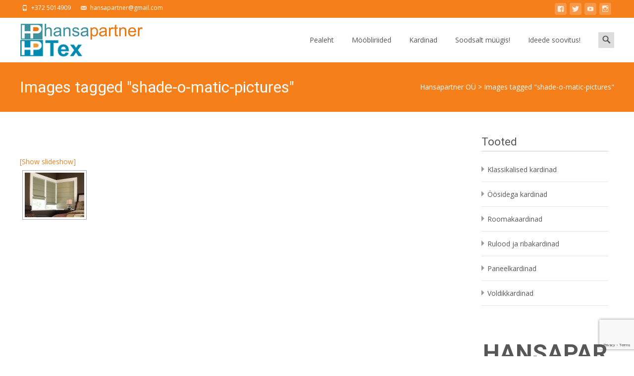

--- FILE ---
content_type: text/html; charset=UTF-8
request_url: https://hansapartner.ee/ngg_tag/shade-o-matic-pictures/
body_size: 13913
content:

<!DOCTYPE html>
<html lang="et">
<head>
	<meta charset="UTF-8">
	<meta name="viewport" content="width=device-width">
	<link rel="profile" href="http://gmpg.org/xfn/11">
	<link rel="pingback" href="https://hansapartner.ee/xmlrpc.php">
	<title>shade-o-matic pictures &#8211; Hansapartner OÜ</title>
<meta name='robots' content='max-image-preview:large' />
	<style>img:is([sizes="auto" i], [sizes^="auto," i]) { contain-intrinsic-size: 3000px 1500px }</style>
	<link rel='dns-prefetch' href='//netdna.bootstrapcdn.com' />
<link rel='dns-prefetch' href='//fonts.googleapis.com' />
<link href='https://fonts.gstatic.com' crossorigin rel='preconnect' />
<link rel="alternate" type="application/rss+xml" title="Hansapartner OÜ &raquo; RSS" href="https://hansapartner.ee/feed/" />
<link rel="alternate" type="application/rss+xml" title="Hansapartner OÜ &raquo; Kommentaaride RSS" href="https://hansapartner.ee/comments/feed/" />
<script type="text/javascript">
/* <![CDATA[ */
window._wpemojiSettings = {"baseUrl":"https:\/\/s.w.org\/images\/core\/emoji\/16.0.1\/72x72\/","ext":".png","svgUrl":"https:\/\/s.w.org\/images\/core\/emoji\/16.0.1\/svg\/","svgExt":".svg","source":{"concatemoji":"https:\/\/hansapartner.ee\/wp-includes\/js\/wp-emoji-release.min.js?ver=91a804445e51ebf86dd71ce2867f6578"}};
/*! This file is auto-generated */
!function(s,n){var o,i,e;function c(e){try{var t={supportTests:e,timestamp:(new Date).valueOf()};sessionStorage.setItem(o,JSON.stringify(t))}catch(e){}}function p(e,t,n){e.clearRect(0,0,e.canvas.width,e.canvas.height),e.fillText(t,0,0);var t=new Uint32Array(e.getImageData(0,0,e.canvas.width,e.canvas.height).data),a=(e.clearRect(0,0,e.canvas.width,e.canvas.height),e.fillText(n,0,0),new Uint32Array(e.getImageData(0,0,e.canvas.width,e.canvas.height).data));return t.every(function(e,t){return e===a[t]})}function u(e,t){e.clearRect(0,0,e.canvas.width,e.canvas.height),e.fillText(t,0,0);for(var n=e.getImageData(16,16,1,1),a=0;a<n.data.length;a++)if(0!==n.data[a])return!1;return!0}function f(e,t,n,a){switch(t){case"flag":return n(e,"\ud83c\udff3\ufe0f\u200d\u26a7\ufe0f","\ud83c\udff3\ufe0f\u200b\u26a7\ufe0f")?!1:!n(e,"\ud83c\udde8\ud83c\uddf6","\ud83c\udde8\u200b\ud83c\uddf6")&&!n(e,"\ud83c\udff4\udb40\udc67\udb40\udc62\udb40\udc65\udb40\udc6e\udb40\udc67\udb40\udc7f","\ud83c\udff4\u200b\udb40\udc67\u200b\udb40\udc62\u200b\udb40\udc65\u200b\udb40\udc6e\u200b\udb40\udc67\u200b\udb40\udc7f");case"emoji":return!a(e,"\ud83e\udedf")}return!1}function g(e,t,n,a){var r="undefined"!=typeof WorkerGlobalScope&&self instanceof WorkerGlobalScope?new OffscreenCanvas(300,150):s.createElement("canvas"),o=r.getContext("2d",{willReadFrequently:!0}),i=(o.textBaseline="top",o.font="600 32px Arial",{});return e.forEach(function(e){i[e]=t(o,e,n,a)}),i}function t(e){var t=s.createElement("script");t.src=e,t.defer=!0,s.head.appendChild(t)}"undefined"!=typeof Promise&&(o="wpEmojiSettingsSupports",i=["flag","emoji"],n.supports={everything:!0,everythingExceptFlag:!0},e=new Promise(function(e){s.addEventListener("DOMContentLoaded",e,{once:!0})}),new Promise(function(t){var n=function(){try{var e=JSON.parse(sessionStorage.getItem(o));if("object"==typeof e&&"number"==typeof e.timestamp&&(new Date).valueOf()<e.timestamp+604800&&"object"==typeof e.supportTests)return e.supportTests}catch(e){}return null}();if(!n){if("undefined"!=typeof Worker&&"undefined"!=typeof OffscreenCanvas&&"undefined"!=typeof URL&&URL.createObjectURL&&"undefined"!=typeof Blob)try{var e="postMessage("+g.toString()+"("+[JSON.stringify(i),f.toString(),p.toString(),u.toString()].join(",")+"));",a=new Blob([e],{type:"text/javascript"}),r=new Worker(URL.createObjectURL(a),{name:"wpTestEmojiSupports"});return void(r.onmessage=function(e){c(n=e.data),r.terminate(),t(n)})}catch(e){}c(n=g(i,f,p,u))}t(n)}).then(function(e){for(var t in e)n.supports[t]=e[t],n.supports.everything=n.supports.everything&&n.supports[t],"flag"!==t&&(n.supports.everythingExceptFlag=n.supports.everythingExceptFlag&&n.supports[t]);n.supports.everythingExceptFlag=n.supports.everythingExceptFlag&&!n.supports.flag,n.DOMReady=!1,n.readyCallback=function(){n.DOMReady=!0}}).then(function(){return e}).then(function(){var e;n.supports.everything||(n.readyCallback(),(e=n.source||{}).concatemoji?t(e.concatemoji):e.wpemoji&&e.twemoji&&(t(e.twemoji),t(e.wpemoji)))}))}((window,document),window._wpemojiSettings);
/* ]]> */
</script>
<style id='wp-emoji-styles-inline-css' type='text/css'>

	img.wp-smiley, img.emoji {
		display: inline !important;
		border: none !important;
		box-shadow: none !important;
		height: 1em !important;
		width: 1em !important;
		margin: 0 0.07em !important;
		vertical-align: -0.1em !important;
		background: none !important;
		padding: 0 !important;
	}
</style>
<link rel='stylesheet' id='hctpc_stylesheet-css' href='https://hansapartner.ee/wp-content/plugins/captcha/css/front_end_style.css?ver=4.3.0' type='text/css' media='all' />
<link rel='stylesheet' id='dashicons-css' href='https://hansapartner.ee/wp-includes/css/dashicons.min.css?ver=91a804445e51ebf86dd71ce2867f6578' type='text/css' media='all' />
<link rel='stylesheet' id='hctpc_desktop_style-css' href='https://hansapartner.ee/wp-content/plugins/captcha/css/desktop_style.css?ver=4.3.0' type='text/css' media='all' />
<link rel='stylesheet' id='contact-form-7-css' href='https://hansapartner.ee/wp-content/plugins/contact-form-7/includes/css/styles.css?ver=6.1.4' type='text/css' media='all' />
<link rel='stylesheet' id='ngg_trigger_buttons-css' href='https://hansapartner.ee/wp-content/plugins/nextgen-gallery/static/GalleryDisplay/trigger_buttons.css?ver=3.59.12' type='text/css' media='all' />
<link rel='stylesheet' id='fancybox-0-css' href='https://hansapartner.ee/wp-content/plugins/nextgen-gallery/static/Lightbox/fancybox/jquery.fancybox-1.3.4.css?ver=3.59.12' type='text/css' media='all' />
<link rel='stylesheet' id='fontawesome_v4_shim_style-css' href='https://hansapartner.ee/wp-content/plugins/nextgen-gallery/static/FontAwesome/css/v4-shims.min.css?ver=91a804445e51ebf86dd71ce2867f6578' type='text/css' media='all' />
<link rel='stylesheet' id='fontawesome-css' href='https://hansapartner.ee/wp-content/plugins/nextgen-gallery/static/FontAwesome/css/all.min.css?ver=91a804445e51ebf86dd71ce2867f6578' type='text/css' media='all' />
<link rel='stylesheet' id='nextgen_pagination_style-css' href='https://hansapartner.ee/wp-content/plugins/nextgen-gallery/static/GalleryDisplay/pagination_style.css?ver=3.59.12' type='text/css' media='all' />
<link rel='stylesheet' id='nextgen_basic_thumbnails_style-css' href='https://hansapartner.ee/wp-content/plugins/nextgen-gallery/static/Thumbnails/nextgen_basic_thumbnails.css?ver=3.59.12' type='text/css' media='all' />
<link rel='stylesheet' id='sow-google-map-default-05ebfd8f3122-0-css' href='https://hansapartner.ee/wp-content/uploads/siteorigin-widgets/sow-google-map-default-05ebfd8f3122-0.css?ver=91a804445e51ebf86dd71ce2867f6578' type='text/css' media='all' />
<link rel='stylesheet' id='font-awesome-css' href='//netdna.bootstrapcdn.com/font-awesome/4.1.0/css/font-awesome.min.css?ver=4.1.0' type='text/css' media='all' />
<link rel='stylesheet' id='owl-carousel-css' href='https://hansapartner.ee/wp-content/plugins/templatesnext-toolkit/css/owl.carousel.css?ver=2.2.1' type='text/css' media='all' />
<link rel='stylesheet' id='owl-carousel-transitions-css' href='https://hansapartner.ee/wp-content/plugins/templatesnext-toolkit/css/owl.transitions.css?ver=1.3.2' type='text/css' media='all' />
<link rel='stylesheet' id='colorbox-css' href='https://hansapartner.ee/wp-content/plugins/templatesnext-toolkit/css/colorbox.css?ver=1.5.14' type='text/css' media='all' />
<link rel='stylesheet' id='animate-css' href='https://hansapartner.ee/wp-content/plugins/templatesnext-toolkit/css/animate.css?ver=3.5.1' type='text/css' media='all' />
<link rel='stylesheet' id='tx-style-css' href='https://hansapartner.ee/wp-content/plugins/templatesnext-toolkit/css/tx-style.css?ver=1.01' type='text/css' media='all' />
<link rel='stylesheet' id='wpml-legacy-horizontal-list-0-css' href='https://hansapartner.ee/wp-content/plugins/sitepress-multilingual-cms/templates/language-switchers/legacy-list-horizontal/style.min.css?ver=1' type='text/css' media='all' />
<style id='wpml-legacy-horizontal-list-0-inline-css' type='text/css'>
.wpml-ls-statics-shortcode_actions{background-color:#eeeeee;}.wpml-ls-statics-shortcode_actions, .wpml-ls-statics-shortcode_actions .wpml-ls-sub-menu, .wpml-ls-statics-shortcode_actions a {border-color:#cdcdcd;}.wpml-ls-statics-shortcode_actions a, .wpml-ls-statics-shortcode_actions .wpml-ls-sub-menu a, .wpml-ls-statics-shortcode_actions .wpml-ls-sub-menu a:link, .wpml-ls-statics-shortcode_actions li:not(.wpml-ls-current-language) .wpml-ls-link, .wpml-ls-statics-shortcode_actions li:not(.wpml-ls-current-language) .wpml-ls-link:link {color:#444444;background-color:#ffffff;}.wpml-ls-statics-shortcode_actions .wpml-ls-sub-menu a:hover,.wpml-ls-statics-shortcode_actions .wpml-ls-sub-menu a:focus, .wpml-ls-statics-shortcode_actions .wpml-ls-sub-menu a:link:hover, .wpml-ls-statics-shortcode_actions .wpml-ls-sub-menu a:link:focus {color:#000000;background-color:#eeeeee;}.wpml-ls-statics-shortcode_actions .wpml-ls-current-language > a {color:#444444;background-color:#ffffff;}.wpml-ls-statics-shortcode_actions .wpml-ls-current-language:hover>a, .wpml-ls-statics-shortcode_actions .wpml-ls-current-language>a:focus {color:#000000;background-color:#eeeeee;}
</style>
<link rel='stylesheet' id='wpml-menu-item-0-css' href='https://hansapartner.ee/wp-content/plugins/sitepress-multilingual-cms/templates/language-switchers/menu-item/style.min.css?ver=1' type='text/css' media='all' />
<link rel='stylesheet' id='icraft-fonts-css' href='//fonts.googleapis.com/css?family=Open+Sans%3A300%2C400%2C700%2C300italic%2C400italic%2C700italic%7CRoboto%3A300%2C400%2C700&#038;subset=latin%2Clatin-ext' type='text/css' media='all' />
<link rel='stylesheet' id='genericons-css' href='https://hansapartner.ee/wp-content/themes/i-craft/fonts/genericons.css?ver=2.09' type='text/css' media='all' />
<link rel='stylesheet' id='side-menu-css' href='https://hansapartner.ee/wp-content/themes/i-craft/css/jquery.sidr.dark.css?ver=2014-01-12' type='text/css' media='all' />
<link rel='stylesheet' id='owl-carousel-theme-css' href='https://hansapartner.ee/wp-content/themes/i-craft/css/owl.theme.css?ver=2014-01-12' type='text/css' media='all' />
<link rel='stylesheet' id='icraft-style-css' href='https://hansapartner.ee/wp-content/themes/i-craft/style.css?ver=2016-07-18' type='text/css' media='all' />
<!--[if lt IE 9]>
<link rel='stylesheet' id='icraft-ie-css' href='https://hansapartner.ee/wp-content/themes/i-craft/css/ie.css?ver=2019-05-22' type='text/css' media='all' />
<![endif]-->
<link rel='stylesheet' id='itrans-extra-stylesheet-css' href='https://hansapartner.ee/wp-content/themes/i-craft/css/extra-style.css?ver=2014-03-11' type='text/css' media='all' />
<link rel='stylesheet' id='responsive-menu-css' href='https://hansapartner.ee/wp-content/themes/i-craft/inc/responsive-menu/css/wprmenu.css?ver=1.01' type='text/css' media='all' />
<script type="text/javascript" src="https://hansapartner.ee/wp-includes/js/tinymce/tinymce.min.js?ver=49110-20250317" id="wp-tinymce-root-js"></script>
<script type="text/javascript" src="https://hansapartner.ee/wp-includes/js/tinymce/plugins/compat3x/plugin.min.js?ver=49110-20250317" id="wp-tinymce-js"></script>
<script type="text/javascript" src="https://hansapartner.ee/wp-includes/js/jquery/jquery.min.js?ver=3.7.1" id="jquery-core-js"></script>
<script type="text/javascript" src="https://hansapartner.ee/wp-includes/js/jquery/jquery-migrate.min.js?ver=3.4.1" id="jquery-migrate-js"></script>
<script type="text/javascript" id="photocrati_ajax-js-extra">
/* <![CDATA[ */
var photocrati_ajax = {"url":"https:\/\/hansapartner.ee\/index.php?photocrati_ajax=1","rest_url":"https:\/\/hansapartner.ee\/wp-json\/","wp_home_url":"https:\/\/hansapartner.ee","wp_site_url":"https:\/\/hansapartner.ee","wp_root_url":"https:\/\/hansapartner.ee","wp_plugins_url":"https:\/\/hansapartner.ee\/wp-content\/plugins","wp_content_url":"https:\/\/hansapartner.ee\/wp-content","wp_includes_url":"https:\/\/hansapartner.ee\/wp-includes\/","ngg_param_slug":"nggallery","rest_nonce":"279e3251ad"};
/* ]]> */
</script>
<script type="text/javascript" src="https://hansapartner.ee/wp-content/plugins/nextgen-gallery/static/Legacy/ajax.min.js?ver=3.59.12" id="photocrati_ajax-js"></script>
<script type="text/javascript" src="https://hansapartner.ee/wp-content/plugins/nextgen-gallery/static/FontAwesome/js/v4-shims.min.js?ver=5.3.1" id="fontawesome_v4_shim-js"></script>
<script type="text/javascript" defer crossorigin="anonymous" data-auto-replace-svg="false" data-keep-original-source="false" data-search-pseudo-elements src="https://hansapartner.ee/wp-content/plugins/nextgen-gallery/static/FontAwesome/js/all.min.js?ver=5.3.1" id="fontawesome-js"></script>
<script type="text/javascript" src="https://hansapartner.ee/wp-content/plugins/nextgen-gallery-plus/modules/picturefill/static/picturefill.min.js?ver=3.0.2" id="picturefill-js"></script>
<script type="text/javascript" src="https://hansapartner.ee/wp-content/plugins/nextgen-gallery/static/Thumbnails/nextgen_basic_thumbnails.js?ver=3.59.12" id="nextgen_basic_thumbnails_script-js"></script>
<script type="text/javascript" id="sow-google-map-js-extra">
/* <![CDATA[ */
var soWidgetsGoogleMap = {"geocode":{"noResults":"There were no results for the place you entered. Please try another."}};
/* ]]> */
</script>
<script type="text/javascript" src="https://hansapartner.ee/wp-content/plugins/so-widgets-bundle/js/sow.google-map.min.js?ver=1.70.2" id="sow-google-map-js"></script>
<link rel="https://api.w.org/" href="https://hansapartner.ee/wp-json/" /><link rel="alternate" title="JSON" type="application/json" href="https://hansapartner.ee/wp-json/wp/v2/posts/0" /><link rel="EditURI" type="application/rsd+xml" title="RSD" href="https://hansapartner.ee/xmlrpc.php?rsd" />

<link rel="alternate" title="oEmbed (JSON)" type="application/json+oembed" href="https://hansapartner.ee/wp-json/oembed/1.0/embed?url" />
<link rel="alternate" title="oEmbed (XML)" type="text/xml+oembed" href="https://hansapartner.ee/wp-json/oembed/1.0/embed?url&#038;format=xml" />
<meta name="generator" content="WPML ver:4.8.5 stt:1,15;" />
<style type="text/css">
.utilitybar {background-color: #f5801b;}body {font-family: "Open Sans", Helvetica, sans-serif; font-size: 14pxpx; line-height: 1.8; color: #575757;}h1,h2,h3,h4,h5,h6,.comment-reply-title,.widget .widget-title, .entry-header h1.entry-title {font-family: Roboto, Georgia, serif; }.themecolor {color: #f5801b;}.themebgcolor {background-color: #f5801b;}.themebordercolor {border-color: #f5801b;}.tx-slider .owl-pagination .owl-page > span { background: transparent; border-color: #f5801b;  }.tx-slider .owl-pagination .owl-page.active > span { background-color: #f5801b; }.tx-slider .owl-controls .owl-buttons .owl-next, .tx-slider .owl-controls .owl-buttons .owl-prev { background-color: #f5801b; }.nxs-gradient .nx-slider .da-img:after { background: rgba(231,14,119,.72); background: linear-gradient(135deg, rgba(231,14,119,.72) 0%, rgba(250,162,20,.72) 100%);}a,a:visited,.blog-columns .comments-link a:hover {color: #f5801b;}input:focus,textarea:focus, .woocommerce #content div.product form.cart .button {border: 1px solid #f5801b;}button,input[type="submit"],input[type="button"],input[type="reset"],.nav-container .current_page_item > a > span,.nav-container .current_page_ancestor > a > span,.nav-container .current-menu-item > a span,.nav-container .current-menu-ancestor > a > span,.nav-container li a:hover span {background-color: #f5801b;}.nav-container li:hover > a,.nav-container li a:hover {color: #f5801b;}.nav-container .sub-menu,.nav-container .children,.header-icons.woocart .cartdrop.widget_shopping_cart.nx-animate {border-top: 2px solid #f5801b;}.ibanner,.da-dots span.da-dots-current,.tx-cta a.cta-button,.header-iconwrap .header-icons.woocart > a .cart-counts {background-color: #f5801b;}#ft-post .entry-thumbnail:hover > .comments-link,.tx-folio-img .folio-links .folio-linkico,.tx-folio-img .folio-links .folio-zoomico {background-color: #f5801b;}.entry-header h1.entry-title a:hover,.entry-header > .entry-meta a:hover,.header-icons.woocart .cartdrop.widget_shopping_cart li a:hover {color: #f5801b;}.featured-area div.entry-summary > p > a.moretag:hover, body:not(.max-header) ul.nav-menu > li.nx-highlight:before {background-color: #f5801b;}.site-content div.entry-thumbnail .stickyonimg,.site-content div.entry-thumbnail .dateonimg,.site-content div.entry-nothumb .stickyonimg,.site-content div.entry-nothumb .dateonimg {background-color: #f5801b;}.entry-meta a,.entry-content a,.comment-content a,.entry-content a:visited {color: #f5801b;}.format-status .entry-content .page-links a,.format-gallery .entry-content .page-links a,.format-chat .entry-content .page-links a,.format-quote .entry-content .page-links a,.page-links a {background: #f5801b;border: 1px solid #f5801b;color: #ffffff;}.format-gallery .entry-content .page-links a:hover,.format-audio .entry-content .page-links a:hover,.format-status .entry-content .page-links a:hover,.format-video .entry-content .page-links a:hover,.format-chat .entry-content .page-links a:hover,.format-quote .entry-content .page-links a:hover,.page-links a:hover {color: #f5801b;}.iheader.front, .nx-preloader .nx-ispload, .site-footer .widget-area .widget .wpcf7 .wpcf7-submit {background-color: #f5801b;}.navigation a,.tx-post-row .tx-folio-title a:hover,.tx-blog .tx-blog-item h3.tx-post-title a:hover {color: #f5801b;}.paging-navigation div.navigation > ul > li a:hover,.paging-navigation div.navigation > ul > li.active > a {color: #f5801b;	border-color: #f5801b;}.comment-author .fn,.comment-author .url,.comment-reply-link,.comment-reply-login,.comment-body .reply a,.widget a:hover {color: #f5801b;}.widget_calendar a:hover, #wprmenu_menu_ul li.wprmenu-cart span.cart-counts {	background-color: #f5801b;	color: #ffffff;	}.widget_calendar td#next a:hover,.widget_calendar td#prev a:hover, .woocommerce #content div.product form.cart .button {	background-color: #f5801b;color: #ffffff;}.site-footer div.widget-area .widget a:hover {color: #f5801b;}.site-main div.widget-area .widget_calendar a:hover,.site-footer div.widget-area .widget_calendar a:hover {	background-color: #f5801b;color: #ffffff;}.widget a:visited, .product a:hover { color: #373737;}.widget a:hover,.entry-header h1.entry-title a:hover,.error404 .page-title:before,.tx-service-icon span i {color: #f5801b;}.da-dots > span > span,.tx-slider .tx-slide-button a, .tx-slider .tx-slide-button a:visited {background-color: #f5801b;}.iheader,.format-status,.tx-service:hover .tx-service-icon span, .nav-container .tx-highlight:after {background-color: #f5801b;}.tx-cta {border-left: 6px solid #f5801b;}.paging-navigation #posts-nav > span:hover, .paging-navigation #posts-nav > a:hover, .paging-navigation #posts-nav > span.current, .paging-navigation #posts-nav > a.current, .paging-navigation div.navigation > ul > li a:hover, .paging-navigation div.navigation > ul > li > span.current, .paging-navigation div.navigation > ul > li.active > a {border: 1px solid #f5801b;color: #f5801b;}.entry-title a { color: #141412;}.tx-service-icon span { border: 2px solid #f5801b;}.ibanner .da-slider .owl-item .da-link, .sidebar.nx-prod-pop.nx-leftsidebar .widget ul.product-categories li:hover > a { background-color:#f5801b; color: #FFF; }.ibanner .da-slider .owl-item .da-link:hover { background-color: #373737; color: #FFF; }.ibanner .da-slider .owl-controls .owl-page span { border-color:#f5801b; }.ibanner .da-slider .owl-controls .owl-page.active span, .ibanner .da-slider .owl-controls.clickable .owl-page:hover span {  background-color: #f5801b; }.ibanner .sldprev, .ibanner .da-slider .owl-prev, .ibanner .sldnext, .ibanner .da-slider .owl-next { 	background-color: #f5801b; }.colored-drop .nav-container ul ul a, .colored-drop ul.nav-container ul a, .colored-drop ul.nav-container ul, .colored-drop .nav-container ul ul {background-color: #f5801b;}.sidebar.nx-prod-pop.nx-leftsidebar .widget ul.product-categories > li ul {border-bottom-color: #f5801b;}.woocommerce #page ul.products li.product:hover .add_to_cart_button { background-color: #f5801b; border-color: 1px solid #f5801b; }.nx-nav-boxedicons .header-icons.woocart .cartdrop.widget_shopping_cart.nx-animate {border-bottom-color: #f5801b}.nx-nav-boxedicons .site-header .header-icons > a > span.genericon:before, ul.nav-menu > li.tx-heighlight:before, .woocommerce .nxowoo-box:hover a.button.add_to_cart_button {background-color: #f5801b}.utilitybar .widget ul.menu > li > ul { background-color: #f5801b; }.max-header .nav-container > ul > li:hover > a, .max-header .nav-container > ul > li.current-menu-parent > a {	background-color: #f5801b;	}.max-header .nav-container > ul > li.current-menu-item > a, .max-header .nav-container > ul > li.current_page_item > a {	background-color: #f5801b;	}.max-header .nav-container > ul > li.current-menu-parent > a, .max-header .nav-container > ul > li.current-menu-ancestor > a {	background-color: #f5801b;	}.max-header .nav-container > ul > li > a:hover {	background-color: #f5801b;	}.max-header .nav-container > ul.menuhovered > li.current-menu-parent:not(:hover) > a,	.max-header .nav-container > ul.menuhovered > li.current-menu-item:not(:hover) > a {	background-color: #f5801b;	}.max-header .nav-container > ul.menuhovered > li.current_page_item:not(:hover) > a, .max-header .nav-container > ul.menuhovered > li.current-menu-parent:not(:hover) > a {	background-color: #f5801b;	}.max-header .nav-container > ul.menuhovered > li.current-menu-ancestor:not(:hover) > a {	background-color: #f5801b;	}.max-header .nav-container .current_page_item > a > span, .max-header .nav-container .current_page_ancestor > a > span{	background-color: #f5801b;	}.max-header .nav-container .current-menu-item > a span, .max-header .nav-container .current-menu-ancestor > a > span{	background-color: #f5801b;	}.max-header .nav-container li a:hover span {	background-color: #f5801b;	}</style>
		<style id="wprmenu_css" type="text/css" >
			/* apply appearance settings */
			.menu-toggle {
				display: none!important;
			}
			@media (max-width: 1069px) {
				.menu-toggle,
				#navbar  {
					display: none!important;
				}				
			}
			#wprmenu_bar {
				background: #2e2e2e;
			}
			#wprmenu_bar .menu_title, #wprmenu_bar .wprmenu_icon_menu {
				color: #F2F2F2;
			}
			#wprmenu_menu {
				background: #2E2E2E!important;
			}
			#wprmenu_menu.wprmenu_levels ul li {
				border-bottom:1px solid #131212;
				border-top:1px solid #0D0D0D;
			}
			#wprmenu_menu ul li a {
				color: #CFCFCF;
			}
			#wprmenu_menu ul li a:hover {
				color: #606060;
			}
			#wprmenu_menu.wprmenu_levels a.wprmenu_parent_item {
				border-left:1px solid #0D0D0D;
			}
			#wprmenu_menu .wprmenu_icon_par {
				color: #CFCFCF;
			}
			#wprmenu_menu .wprmenu_icon_par:hover {
				color: #606060;
			}
			#wprmenu_menu.wprmenu_levels ul li ul {
				border-top:1px solid #131212;
			}
			#wprmenu_bar .wprmenu_icon span {
				background: #FFFFFF;
			}
			
			#wprmenu_menu.left {
				width:80%;
				left: -80%;
			    right: auto;
			}
			#wprmenu_menu.right {
				width:80%;
			    right: -80%;
			    left: auto;
			}


			
						/* show the bar and hide othere navigation elements */
			@media only screen and (max-width: 1069px) {
				html { padding-top: 42px!important; }
				#wprmenu_bar { display: block!important; }
				div#wpadminbar { position: fixed; }
							}
		</style>
		<link rel="icon" href="https://hansapartner.ee/wp-content/uploads/2016/04/hansapartner-ikoon.png" sizes="32x32" />
<link rel="icon" href="https://hansapartner.ee/wp-content/uploads/2016/04/hansapartner-ikoon.png" sizes="192x192" />
<link rel="apple-touch-icon" href="https://hansapartner.ee/wp-content/uploads/2016/04/hansapartner-ikoon.png" />
<meta name="msapplication-TileImage" content="https://hansapartner.ee/wp-content/uploads/2016/04/hansapartner-ikoon.png" />
<style id="kirki-inline-styles">.site-header .home-link img{max-height:97px;}.site-header.fixeddiv .home-link img{max-height:48px;}.nav-container li a{font-size:14px;font-weight:400;}.footer-bg, .site-footer .sidebar-container{background-color:#383838;}.site-footer .widget-area .widget .widget-title{color:#FFFFFF;}.site-footer .widget-area .widget, .site-footer .widget-area .widget li{color:#bbbbbb;}.site-footer .widget-area .widget a{color:#dddddd;}.site-footer{background-color:#272727;}.site-footer .site-info, .site-footer .site-info a{color:#777777;}.go-top{visibility:visible;}/* cyrillic-ext */
@font-face {
  font-family: 'Open Sans';
  font-style: normal;
  font-weight: 400;
  font-stretch: normal;
  font-display: swap;
  src: url(https://hansapartner.ee/wp-content/fonts/open-sans/font) format('woff');
  unicode-range: U+0460-052F, U+1C80-1C8A, U+20B4, U+2DE0-2DFF, U+A640-A69F, U+FE2E-FE2F;
}
/* cyrillic */
@font-face {
  font-family: 'Open Sans';
  font-style: normal;
  font-weight: 400;
  font-stretch: normal;
  font-display: swap;
  src: url(https://hansapartner.ee/wp-content/fonts/open-sans/font) format('woff');
  unicode-range: U+0301, U+0400-045F, U+0490-0491, U+04B0-04B1, U+2116;
}
/* greek-ext */
@font-face {
  font-family: 'Open Sans';
  font-style: normal;
  font-weight: 400;
  font-stretch: normal;
  font-display: swap;
  src: url(https://hansapartner.ee/wp-content/fonts/open-sans/font) format('woff');
  unicode-range: U+1F00-1FFF;
}
/* greek */
@font-face {
  font-family: 'Open Sans';
  font-style: normal;
  font-weight: 400;
  font-stretch: normal;
  font-display: swap;
  src: url(https://hansapartner.ee/wp-content/fonts/open-sans/font) format('woff');
  unicode-range: U+0370-0377, U+037A-037F, U+0384-038A, U+038C, U+038E-03A1, U+03A3-03FF;
}
/* hebrew */
@font-face {
  font-family: 'Open Sans';
  font-style: normal;
  font-weight: 400;
  font-stretch: normal;
  font-display: swap;
  src: url(https://hansapartner.ee/wp-content/fonts/open-sans/font) format('woff');
  unicode-range: U+0307-0308, U+0590-05FF, U+200C-2010, U+20AA, U+25CC, U+FB1D-FB4F;
}
/* math */
@font-face {
  font-family: 'Open Sans';
  font-style: normal;
  font-weight: 400;
  font-stretch: normal;
  font-display: swap;
  src: url(https://hansapartner.ee/wp-content/fonts/open-sans/font) format('woff');
  unicode-range: U+0302-0303, U+0305, U+0307-0308, U+0310, U+0312, U+0315, U+031A, U+0326-0327, U+032C, U+032F-0330, U+0332-0333, U+0338, U+033A, U+0346, U+034D, U+0391-03A1, U+03A3-03A9, U+03B1-03C9, U+03D1, U+03D5-03D6, U+03F0-03F1, U+03F4-03F5, U+2016-2017, U+2034-2038, U+203C, U+2040, U+2043, U+2047, U+2050, U+2057, U+205F, U+2070-2071, U+2074-208E, U+2090-209C, U+20D0-20DC, U+20E1, U+20E5-20EF, U+2100-2112, U+2114-2115, U+2117-2121, U+2123-214F, U+2190, U+2192, U+2194-21AE, U+21B0-21E5, U+21F1-21F2, U+21F4-2211, U+2213-2214, U+2216-22FF, U+2308-230B, U+2310, U+2319, U+231C-2321, U+2336-237A, U+237C, U+2395, U+239B-23B7, U+23D0, U+23DC-23E1, U+2474-2475, U+25AF, U+25B3, U+25B7, U+25BD, U+25C1, U+25CA, U+25CC, U+25FB, U+266D-266F, U+27C0-27FF, U+2900-2AFF, U+2B0E-2B11, U+2B30-2B4C, U+2BFE, U+3030, U+FF5B, U+FF5D, U+1D400-1D7FF, U+1EE00-1EEFF;
}
/* symbols */
@font-face {
  font-family: 'Open Sans';
  font-style: normal;
  font-weight: 400;
  font-stretch: normal;
  font-display: swap;
  src: url(https://hansapartner.ee/wp-content/fonts/open-sans/font) format('woff');
  unicode-range: U+0001-000C, U+000E-001F, U+007F-009F, U+20DD-20E0, U+20E2-20E4, U+2150-218F, U+2190, U+2192, U+2194-2199, U+21AF, U+21E6-21F0, U+21F3, U+2218-2219, U+2299, U+22C4-22C6, U+2300-243F, U+2440-244A, U+2460-24FF, U+25A0-27BF, U+2800-28FF, U+2921-2922, U+2981, U+29BF, U+29EB, U+2B00-2BFF, U+4DC0-4DFF, U+FFF9-FFFB, U+10140-1018E, U+10190-1019C, U+101A0, U+101D0-101FD, U+102E0-102FB, U+10E60-10E7E, U+1D2C0-1D2D3, U+1D2E0-1D37F, U+1F000-1F0FF, U+1F100-1F1AD, U+1F1E6-1F1FF, U+1F30D-1F30F, U+1F315, U+1F31C, U+1F31E, U+1F320-1F32C, U+1F336, U+1F378, U+1F37D, U+1F382, U+1F393-1F39F, U+1F3A7-1F3A8, U+1F3AC-1F3AF, U+1F3C2, U+1F3C4-1F3C6, U+1F3CA-1F3CE, U+1F3D4-1F3E0, U+1F3ED, U+1F3F1-1F3F3, U+1F3F5-1F3F7, U+1F408, U+1F415, U+1F41F, U+1F426, U+1F43F, U+1F441-1F442, U+1F444, U+1F446-1F449, U+1F44C-1F44E, U+1F453, U+1F46A, U+1F47D, U+1F4A3, U+1F4B0, U+1F4B3, U+1F4B9, U+1F4BB, U+1F4BF, U+1F4C8-1F4CB, U+1F4D6, U+1F4DA, U+1F4DF, U+1F4E3-1F4E6, U+1F4EA-1F4ED, U+1F4F7, U+1F4F9-1F4FB, U+1F4FD-1F4FE, U+1F503, U+1F507-1F50B, U+1F50D, U+1F512-1F513, U+1F53E-1F54A, U+1F54F-1F5FA, U+1F610, U+1F650-1F67F, U+1F687, U+1F68D, U+1F691, U+1F694, U+1F698, U+1F6AD, U+1F6B2, U+1F6B9-1F6BA, U+1F6BC, U+1F6C6-1F6CF, U+1F6D3-1F6D7, U+1F6E0-1F6EA, U+1F6F0-1F6F3, U+1F6F7-1F6FC, U+1F700-1F7FF, U+1F800-1F80B, U+1F810-1F847, U+1F850-1F859, U+1F860-1F887, U+1F890-1F8AD, U+1F8B0-1F8BB, U+1F8C0-1F8C1, U+1F900-1F90B, U+1F93B, U+1F946, U+1F984, U+1F996, U+1F9E9, U+1FA00-1FA6F, U+1FA70-1FA7C, U+1FA80-1FA89, U+1FA8F-1FAC6, U+1FACE-1FADC, U+1FADF-1FAE9, U+1FAF0-1FAF8, U+1FB00-1FBFF;
}
/* vietnamese */
@font-face {
  font-family: 'Open Sans';
  font-style: normal;
  font-weight: 400;
  font-stretch: normal;
  font-display: swap;
  src: url(https://hansapartner.ee/wp-content/fonts/open-sans/font) format('woff');
  unicode-range: U+0102-0103, U+0110-0111, U+0128-0129, U+0168-0169, U+01A0-01A1, U+01AF-01B0, U+0300-0301, U+0303-0304, U+0308-0309, U+0323, U+0329, U+1EA0-1EF9, U+20AB;
}
/* latin-ext */
@font-face {
  font-family: 'Open Sans';
  font-style: normal;
  font-weight: 400;
  font-stretch: normal;
  font-display: swap;
  src: url(https://hansapartner.ee/wp-content/fonts/open-sans/font) format('woff');
  unicode-range: U+0100-02BA, U+02BD-02C5, U+02C7-02CC, U+02CE-02D7, U+02DD-02FF, U+0304, U+0308, U+0329, U+1D00-1DBF, U+1E00-1E9F, U+1EF2-1EFF, U+2020, U+20A0-20AB, U+20AD-20C0, U+2113, U+2C60-2C7F, U+A720-A7FF;
}
/* latin */
@font-face {
  font-family: 'Open Sans';
  font-style: normal;
  font-weight: 400;
  font-stretch: normal;
  font-display: swap;
  src: url(https://hansapartner.ee/wp-content/fonts/open-sans/font) format('woff');
  unicode-range: U+0000-00FF, U+0131, U+0152-0153, U+02BB-02BC, U+02C6, U+02DA, U+02DC, U+0304, U+0308, U+0329, U+2000-206F, U+20AC, U+2122, U+2191, U+2193, U+2212, U+2215, U+FEFF, U+FFFD;
}/* cyrillic-ext */
@font-face {
  font-family: 'Roboto';
  font-style: normal;
  font-weight: 400;
  font-stretch: normal;
  font-display: swap;
  src: url(https://hansapartner.ee/wp-content/fonts/roboto/font) format('woff');
  unicode-range: U+0460-052F, U+1C80-1C8A, U+20B4, U+2DE0-2DFF, U+A640-A69F, U+FE2E-FE2F;
}
/* cyrillic */
@font-face {
  font-family: 'Roboto';
  font-style: normal;
  font-weight: 400;
  font-stretch: normal;
  font-display: swap;
  src: url(https://hansapartner.ee/wp-content/fonts/roboto/font) format('woff');
  unicode-range: U+0301, U+0400-045F, U+0490-0491, U+04B0-04B1, U+2116;
}
/* greek-ext */
@font-face {
  font-family: 'Roboto';
  font-style: normal;
  font-weight: 400;
  font-stretch: normal;
  font-display: swap;
  src: url(https://hansapartner.ee/wp-content/fonts/roboto/font) format('woff');
  unicode-range: U+1F00-1FFF;
}
/* greek */
@font-face {
  font-family: 'Roboto';
  font-style: normal;
  font-weight: 400;
  font-stretch: normal;
  font-display: swap;
  src: url(https://hansapartner.ee/wp-content/fonts/roboto/font) format('woff');
  unicode-range: U+0370-0377, U+037A-037F, U+0384-038A, U+038C, U+038E-03A1, U+03A3-03FF;
}
/* math */
@font-face {
  font-family: 'Roboto';
  font-style: normal;
  font-weight: 400;
  font-stretch: normal;
  font-display: swap;
  src: url(https://hansapartner.ee/wp-content/fonts/roboto/font) format('woff');
  unicode-range: U+0302-0303, U+0305, U+0307-0308, U+0310, U+0312, U+0315, U+031A, U+0326-0327, U+032C, U+032F-0330, U+0332-0333, U+0338, U+033A, U+0346, U+034D, U+0391-03A1, U+03A3-03A9, U+03B1-03C9, U+03D1, U+03D5-03D6, U+03F0-03F1, U+03F4-03F5, U+2016-2017, U+2034-2038, U+203C, U+2040, U+2043, U+2047, U+2050, U+2057, U+205F, U+2070-2071, U+2074-208E, U+2090-209C, U+20D0-20DC, U+20E1, U+20E5-20EF, U+2100-2112, U+2114-2115, U+2117-2121, U+2123-214F, U+2190, U+2192, U+2194-21AE, U+21B0-21E5, U+21F1-21F2, U+21F4-2211, U+2213-2214, U+2216-22FF, U+2308-230B, U+2310, U+2319, U+231C-2321, U+2336-237A, U+237C, U+2395, U+239B-23B7, U+23D0, U+23DC-23E1, U+2474-2475, U+25AF, U+25B3, U+25B7, U+25BD, U+25C1, U+25CA, U+25CC, U+25FB, U+266D-266F, U+27C0-27FF, U+2900-2AFF, U+2B0E-2B11, U+2B30-2B4C, U+2BFE, U+3030, U+FF5B, U+FF5D, U+1D400-1D7FF, U+1EE00-1EEFF;
}
/* symbols */
@font-face {
  font-family: 'Roboto';
  font-style: normal;
  font-weight: 400;
  font-stretch: normal;
  font-display: swap;
  src: url(https://hansapartner.ee/wp-content/fonts/roboto/font) format('woff');
  unicode-range: U+0001-000C, U+000E-001F, U+007F-009F, U+20DD-20E0, U+20E2-20E4, U+2150-218F, U+2190, U+2192, U+2194-2199, U+21AF, U+21E6-21F0, U+21F3, U+2218-2219, U+2299, U+22C4-22C6, U+2300-243F, U+2440-244A, U+2460-24FF, U+25A0-27BF, U+2800-28FF, U+2921-2922, U+2981, U+29BF, U+29EB, U+2B00-2BFF, U+4DC0-4DFF, U+FFF9-FFFB, U+10140-1018E, U+10190-1019C, U+101A0, U+101D0-101FD, U+102E0-102FB, U+10E60-10E7E, U+1D2C0-1D2D3, U+1D2E0-1D37F, U+1F000-1F0FF, U+1F100-1F1AD, U+1F1E6-1F1FF, U+1F30D-1F30F, U+1F315, U+1F31C, U+1F31E, U+1F320-1F32C, U+1F336, U+1F378, U+1F37D, U+1F382, U+1F393-1F39F, U+1F3A7-1F3A8, U+1F3AC-1F3AF, U+1F3C2, U+1F3C4-1F3C6, U+1F3CA-1F3CE, U+1F3D4-1F3E0, U+1F3ED, U+1F3F1-1F3F3, U+1F3F5-1F3F7, U+1F408, U+1F415, U+1F41F, U+1F426, U+1F43F, U+1F441-1F442, U+1F444, U+1F446-1F449, U+1F44C-1F44E, U+1F453, U+1F46A, U+1F47D, U+1F4A3, U+1F4B0, U+1F4B3, U+1F4B9, U+1F4BB, U+1F4BF, U+1F4C8-1F4CB, U+1F4D6, U+1F4DA, U+1F4DF, U+1F4E3-1F4E6, U+1F4EA-1F4ED, U+1F4F7, U+1F4F9-1F4FB, U+1F4FD-1F4FE, U+1F503, U+1F507-1F50B, U+1F50D, U+1F512-1F513, U+1F53E-1F54A, U+1F54F-1F5FA, U+1F610, U+1F650-1F67F, U+1F687, U+1F68D, U+1F691, U+1F694, U+1F698, U+1F6AD, U+1F6B2, U+1F6B9-1F6BA, U+1F6BC, U+1F6C6-1F6CF, U+1F6D3-1F6D7, U+1F6E0-1F6EA, U+1F6F0-1F6F3, U+1F6F7-1F6FC, U+1F700-1F7FF, U+1F800-1F80B, U+1F810-1F847, U+1F850-1F859, U+1F860-1F887, U+1F890-1F8AD, U+1F8B0-1F8BB, U+1F8C0-1F8C1, U+1F900-1F90B, U+1F93B, U+1F946, U+1F984, U+1F996, U+1F9E9, U+1FA00-1FA6F, U+1FA70-1FA7C, U+1FA80-1FA89, U+1FA8F-1FAC6, U+1FACE-1FADC, U+1FADF-1FAE9, U+1FAF0-1FAF8, U+1FB00-1FBFF;
}
/* vietnamese */
@font-face {
  font-family: 'Roboto';
  font-style: normal;
  font-weight: 400;
  font-stretch: normal;
  font-display: swap;
  src: url(https://hansapartner.ee/wp-content/fonts/roboto/font) format('woff');
  unicode-range: U+0102-0103, U+0110-0111, U+0128-0129, U+0168-0169, U+01A0-01A1, U+01AF-01B0, U+0300-0301, U+0303-0304, U+0308-0309, U+0323, U+0329, U+1EA0-1EF9, U+20AB;
}
/* latin-ext */
@font-face {
  font-family: 'Roboto';
  font-style: normal;
  font-weight: 400;
  font-stretch: normal;
  font-display: swap;
  src: url(https://hansapartner.ee/wp-content/fonts/roboto/font) format('woff');
  unicode-range: U+0100-02BA, U+02BD-02C5, U+02C7-02CC, U+02CE-02D7, U+02DD-02FF, U+0304, U+0308, U+0329, U+1D00-1DBF, U+1E00-1E9F, U+1EF2-1EFF, U+2020, U+20A0-20AB, U+20AD-20C0, U+2113, U+2C60-2C7F, U+A720-A7FF;
}
/* latin */
@font-face {
  font-family: 'Roboto';
  font-style: normal;
  font-weight: 400;
  font-stretch: normal;
  font-display: swap;
  src: url(https://hansapartner.ee/wp-content/fonts/roboto/font) format('woff');
  unicode-range: U+0000-00FF, U+0131, U+0152-0153, U+02BB-02BC, U+02C6, U+02DA, U+02DC, U+0304, U+0308, U+0329, U+2000-206F, U+20AC, U+2122, U+2191, U+2193, U+2212, U+2215, U+FEFF, U+FFFD;
}/* cyrillic-ext */
@font-face {
  font-family: 'Open Sans';
  font-style: normal;
  font-weight: 400;
  font-stretch: normal;
  font-display: swap;
  src: url(https://hansapartner.ee/wp-content/fonts/open-sans/font) format('woff');
  unicode-range: U+0460-052F, U+1C80-1C8A, U+20B4, U+2DE0-2DFF, U+A640-A69F, U+FE2E-FE2F;
}
/* cyrillic */
@font-face {
  font-family: 'Open Sans';
  font-style: normal;
  font-weight: 400;
  font-stretch: normal;
  font-display: swap;
  src: url(https://hansapartner.ee/wp-content/fonts/open-sans/font) format('woff');
  unicode-range: U+0301, U+0400-045F, U+0490-0491, U+04B0-04B1, U+2116;
}
/* greek-ext */
@font-face {
  font-family: 'Open Sans';
  font-style: normal;
  font-weight: 400;
  font-stretch: normal;
  font-display: swap;
  src: url(https://hansapartner.ee/wp-content/fonts/open-sans/font) format('woff');
  unicode-range: U+1F00-1FFF;
}
/* greek */
@font-face {
  font-family: 'Open Sans';
  font-style: normal;
  font-weight: 400;
  font-stretch: normal;
  font-display: swap;
  src: url(https://hansapartner.ee/wp-content/fonts/open-sans/font) format('woff');
  unicode-range: U+0370-0377, U+037A-037F, U+0384-038A, U+038C, U+038E-03A1, U+03A3-03FF;
}
/* hebrew */
@font-face {
  font-family: 'Open Sans';
  font-style: normal;
  font-weight: 400;
  font-stretch: normal;
  font-display: swap;
  src: url(https://hansapartner.ee/wp-content/fonts/open-sans/font) format('woff');
  unicode-range: U+0307-0308, U+0590-05FF, U+200C-2010, U+20AA, U+25CC, U+FB1D-FB4F;
}
/* math */
@font-face {
  font-family: 'Open Sans';
  font-style: normal;
  font-weight: 400;
  font-stretch: normal;
  font-display: swap;
  src: url(https://hansapartner.ee/wp-content/fonts/open-sans/font) format('woff');
  unicode-range: U+0302-0303, U+0305, U+0307-0308, U+0310, U+0312, U+0315, U+031A, U+0326-0327, U+032C, U+032F-0330, U+0332-0333, U+0338, U+033A, U+0346, U+034D, U+0391-03A1, U+03A3-03A9, U+03B1-03C9, U+03D1, U+03D5-03D6, U+03F0-03F1, U+03F4-03F5, U+2016-2017, U+2034-2038, U+203C, U+2040, U+2043, U+2047, U+2050, U+2057, U+205F, U+2070-2071, U+2074-208E, U+2090-209C, U+20D0-20DC, U+20E1, U+20E5-20EF, U+2100-2112, U+2114-2115, U+2117-2121, U+2123-214F, U+2190, U+2192, U+2194-21AE, U+21B0-21E5, U+21F1-21F2, U+21F4-2211, U+2213-2214, U+2216-22FF, U+2308-230B, U+2310, U+2319, U+231C-2321, U+2336-237A, U+237C, U+2395, U+239B-23B7, U+23D0, U+23DC-23E1, U+2474-2475, U+25AF, U+25B3, U+25B7, U+25BD, U+25C1, U+25CA, U+25CC, U+25FB, U+266D-266F, U+27C0-27FF, U+2900-2AFF, U+2B0E-2B11, U+2B30-2B4C, U+2BFE, U+3030, U+FF5B, U+FF5D, U+1D400-1D7FF, U+1EE00-1EEFF;
}
/* symbols */
@font-face {
  font-family: 'Open Sans';
  font-style: normal;
  font-weight: 400;
  font-stretch: normal;
  font-display: swap;
  src: url(https://hansapartner.ee/wp-content/fonts/open-sans/font) format('woff');
  unicode-range: U+0001-000C, U+000E-001F, U+007F-009F, U+20DD-20E0, U+20E2-20E4, U+2150-218F, U+2190, U+2192, U+2194-2199, U+21AF, U+21E6-21F0, U+21F3, U+2218-2219, U+2299, U+22C4-22C6, U+2300-243F, U+2440-244A, U+2460-24FF, U+25A0-27BF, U+2800-28FF, U+2921-2922, U+2981, U+29BF, U+29EB, U+2B00-2BFF, U+4DC0-4DFF, U+FFF9-FFFB, U+10140-1018E, U+10190-1019C, U+101A0, U+101D0-101FD, U+102E0-102FB, U+10E60-10E7E, U+1D2C0-1D2D3, U+1D2E0-1D37F, U+1F000-1F0FF, U+1F100-1F1AD, U+1F1E6-1F1FF, U+1F30D-1F30F, U+1F315, U+1F31C, U+1F31E, U+1F320-1F32C, U+1F336, U+1F378, U+1F37D, U+1F382, U+1F393-1F39F, U+1F3A7-1F3A8, U+1F3AC-1F3AF, U+1F3C2, U+1F3C4-1F3C6, U+1F3CA-1F3CE, U+1F3D4-1F3E0, U+1F3ED, U+1F3F1-1F3F3, U+1F3F5-1F3F7, U+1F408, U+1F415, U+1F41F, U+1F426, U+1F43F, U+1F441-1F442, U+1F444, U+1F446-1F449, U+1F44C-1F44E, U+1F453, U+1F46A, U+1F47D, U+1F4A3, U+1F4B0, U+1F4B3, U+1F4B9, U+1F4BB, U+1F4BF, U+1F4C8-1F4CB, U+1F4D6, U+1F4DA, U+1F4DF, U+1F4E3-1F4E6, U+1F4EA-1F4ED, U+1F4F7, U+1F4F9-1F4FB, U+1F4FD-1F4FE, U+1F503, U+1F507-1F50B, U+1F50D, U+1F512-1F513, U+1F53E-1F54A, U+1F54F-1F5FA, U+1F610, U+1F650-1F67F, U+1F687, U+1F68D, U+1F691, U+1F694, U+1F698, U+1F6AD, U+1F6B2, U+1F6B9-1F6BA, U+1F6BC, U+1F6C6-1F6CF, U+1F6D3-1F6D7, U+1F6E0-1F6EA, U+1F6F0-1F6F3, U+1F6F7-1F6FC, U+1F700-1F7FF, U+1F800-1F80B, U+1F810-1F847, U+1F850-1F859, U+1F860-1F887, U+1F890-1F8AD, U+1F8B0-1F8BB, U+1F8C0-1F8C1, U+1F900-1F90B, U+1F93B, U+1F946, U+1F984, U+1F996, U+1F9E9, U+1FA00-1FA6F, U+1FA70-1FA7C, U+1FA80-1FA89, U+1FA8F-1FAC6, U+1FACE-1FADC, U+1FADF-1FAE9, U+1FAF0-1FAF8, U+1FB00-1FBFF;
}
/* vietnamese */
@font-face {
  font-family: 'Open Sans';
  font-style: normal;
  font-weight: 400;
  font-stretch: normal;
  font-display: swap;
  src: url(https://hansapartner.ee/wp-content/fonts/open-sans/font) format('woff');
  unicode-range: U+0102-0103, U+0110-0111, U+0128-0129, U+0168-0169, U+01A0-01A1, U+01AF-01B0, U+0300-0301, U+0303-0304, U+0308-0309, U+0323, U+0329, U+1EA0-1EF9, U+20AB;
}
/* latin-ext */
@font-face {
  font-family: 'Open Sans';
  font-style: normal;
  font-weight: 400;
  font-stretch: normal;
  font-display: swap;
  src: url(https://hansapartner.ee/wp-content/fonts/open-sans/font) format('woff');
  unicode-range: U+0100-02BA, U+02BD-02C5, U+02C7-02CC, U+02CE-02D7, U+02DD-02FF, U+0304, U+0308, U+0329, U+1D00-1DBF, U+1E00-1E9F, U+1EF2-1EFF, U+2020, U+20A0-20AB, U+20AD-20C0, U+2113, U+2C60-2C7F, U+A720-A7FF;
}
/* latin */
@font-face {
  font-family: 'Open Sans';
  font-style: normal;
  font-weight: 400;
  font-stretch: normal;
  font-display: swap;
  src: url(https://hansapartner.ee/wp-content/fonts/open-sans/font) format('woff');
  unicode-range: U+0000-00FF, U+0131, U+0152-0153, U+02BB-02BC, U+02C6, U+02DA, U+02DC, U+0304, U+0308, U+0329, U+2000-206F, U+20AC, U+2122, U+2191, U+2193, U+2212, U+2215, U+FEFF, U+FFFD;
}/* cyrillic-ext */
@font-face {
  font-family: 'Roboto';
  font-style: normal;
  font-weight: 400;
  font-stretch: normal;
  font-display: swap;
  src: url(https://hansapartner.ee/wp-content/fonts/roboto/font) format('woff');
  unicode-range: U+0460-052F, U+1C80-1C8A, U+20B4, U+2DE0-2DFF, U+A640-A69F, U+FE2E-FE2F;
}
/* cyrillic */
@font-face {
  font-family: 'Roboto';
  font-style: normal;
  font-weight: 400;
  font-stretch: normal;
  font-display: swap;
  src: url(https://hansapartner.ee/wp-content/fonts/roboto/font) format('woff');
  unicode-range: U+0301, U+0400-045F, U+0490-0491, U+04B0-04B1, U+2116;
}
/* greek-ext */
@font-face {
  font-family: 'Roboto';
  font-style: normal;
  font-weight: 400;
  font-stretch: normal;
  font-display: swap;
  src: url(https://hansapartner.ee/wp-content/fonts/roboto/font) format('woff');
  unicode-range: U+1F00-1FFF;
}
/* greek */
@font-face {
  font-family: 'Roboto';
  font-style: normal;
  font-weight: 400;
  font-stretch: normal;
  font-display: swap;
  src: url(https://hansapartner.ee/wp-content/fonts/roboto/font) format('woff');
  unicode-range: U+0370-0377, U+037A-037F, U+0384-038A, U+038C, U+038E-03A1, U+03A3-03FF;
}
/* math */
@font-face {
  font-family: 'Roboto';
  font-style: normal;
  font-weight: 400;
  font-stretch: normal;
  font-display: swap;
  src: url(https://hansapartner.ee/wp-content/fonts/roboto/font) format('woff');
  unicode-range: U+0302-0303, U+0305, U+0307-0308, U+0310, U+0312, U+0315, U+031A, U+0326-0327, U+032C, U+032F-0330, U+0332-0333, U+0338, U+033A, U+0346, U+034D, U+0391-03A1, U+03A3-03A9, U+03B1-03C9, U+03D1, U+03D5-03D6, U+03F0-03F1, U+03F4-03F5, U+2016-2017, U+2034-2038, U+203C, U+2040, U+2043, U+2047, U+2050, U+2057, U+205F, U+2070-2071, U+2074-208E, U+2090-209C, U+20D0-20DC, U+20E1, U+20E5-20EF, U+2100-2112, U+2114-2115, U+2117-2121, U+2123-214F, U+2190, U+2192, U+2194-21AE, U+21B0-21E5, U+21F1-21F2, U+21F4-2211, U+2213-2214, U+2216-22FF, U+2308-230B, U+2310, U+2319, U+231C-2321, U+2336-237A, U+237C, U+2395, U+239B-23B7, U+23D0, U+23DC-23E1, U+2474-2475, U+25AF, U+25B3, U+25B7, U+25BD, U+25C1, U+25CA, U+25CC, U+25FB, U+266D-266F, U+27C0-27FF, U+2900-2AFF, U+2B0E-2B11, U+2B30-2B4C, U+2BFE, U+3030, U+FF5B, U+FF5D, U+1D400-1D7FF, U+1EE00-1EEFF;
}
/* symbols */
@font-face {
  font-family: 'Roboto';
  font-style: normal;
  font-weight: 400;
  font-stretch: normal;
  font-display: swap;
  src: url(https://hansapartner.ee/wp-content/fonts/roboto/font) format('woff');
  unicode-range: U+0001-000C, U+000E-001F, U+007F-009F, U+20DD-20E0, U+20E2-20E4, U+2150-218F, U+2190, U+2192, U+2194-2199, U+21AF, U+21E6-21F0, U+21F3, U+2218-2219, U+2299, U+22C4-22C6, U+2300-243F, U+2440-244A, U+2460-24FF, U+25A0-27BF, U+2800-28FF, U+2921-2922, U+2981, U+29BF, U+29EB, U+2B00-2BFF, U+4DC0-4DFF, U+FFF9-FFFB, U+10140-1018E, U+10190-1019C, U+101A0, U+101D0-101FD, U+102E0-102FB, U+10E60-10E7E, U+1D2C0-1D2D3, U+1D2E0-1D37F, U+1F000-1F0FF, U+1F100-1F1AD, U+1F1E6-1F1FF, U+1F30D-1F30F, U+1F315, U+1F31C, U+1F31E, U+1F320-1F32C, U+1F336, U+1F378, U+1F37D, U+1F382, U+1F393-1F39F, U+1F3A7-1F3A8, U+1F3AC-1F3AF, U+1F3C2, U+1F3C4-1F3C6, U+1F3CA-1F3CE, U+1F3D4-1F3E0, U+1F3ED, U+1F3F1-1F3F3, U+1F3F5-1F3F7, U+1F408, U+1F415, U+1F41F, U+1F426, U+1F43F, U+1F441-1F442, U+1F444, U+1F446-1F449, U+1F44C-1F44E, U+1F453, U+1F46A, U+1F47D, U+1F4A3, U+1F4B0, U+1F4B3, U+1F4B9, U+1F4BB, U+1F4BF, U+1F4C8-1F4CB, U+1F4D6, U+1F4DA, U+1F4DF, U+1F4E3-1F4E6, U+1F4EA-1F4ED, U+1F4F7, U+1F4F9-1F4FB, U+1F4FD-1F4FE, U+1F503, U+1F507-1F50B, U+1F50D, U+1F512-1F513, U+1F53E-1F54A, U+1F54F-1F5FA, U+1F610, U+1F650-1F67F, U+1F687, U+1F68D, U+1F691, U+1F694, U+1F698, U+1F6AD, U+1F6B2, U+1F6B9-1F6BA, U+1F6BC, U+1F6C6-1F6CF, U+1F6D3-1F6D7, U+1F6E0-1F6EA, U+1F6F0-1F6F3, U+1F6F7-1F6FC, U+1F700-1F7FF, U+1F800-1F80B, U+1F810-1F847, U+1F850-1F859, U+1F860-1F887, U+1F890-1F8AD, U+1F8B0-1F8BB, U+1F8C0-1F8C1, U+1F900-1F90B, U+1F93B, U+1F946, U+1F984, U+1F996, U+1F9E9, U+1FA00-1FA6F, U+1FA70-1FA7C, U+1FA80-1FA89, U+1FA8F-1FAC6, U+1FACE-1FADC, U+1FADF-1FAE9, U+1FAF0-1FAF8, U+1FB00-1FBFF;
}
/* vietnamese */
@font-face {
  font-family: 'Roboto';
  font-style: normal;
  font-weight: 400;
  font-stretch: normal;
  font-display: swap;
  src: url(https://hansapartner.ee/wp-content/fonts/roboto/font) format('woff');
  unicode-range: U+0102-0103, U+0110-0111, U+0128-0129, U+0168-0169, U+01A0-01A1, U+01AF-01B0, U+0300-0301, U+0303-0304, U+0308-0309, U+0323, U+0329, U+1EA0-1EF9, U+20AB;
}
/* latin-ext */
@font-face {
  font-family: 'Roboto';
  font-style: normal;
  font-weight: 400;
  font-stretch: normal;
  font-display: swap;
  src: url(https://hansapartner.ee/wp-content/fonts/roboto/font) format('woff');
  unicode-range: U+0100-02BA, U+02BD-02C5, U+02C7-02CC, U+02CE-02D7, U+02DD-02FF, U+0304, U+0308, U+0329, U+1D00-1DBF, U+1E00-1E9F, U+1EF2-1EFF, U+2020, U+20A0-20AB, U+20AD-20C0, U+2113, U+2C60-2C7F, U+A720-A7FF;
}
/* latin */
@font-face {
  font-family: 'Roboto';
  font-style: normal;
  font-weight: 400;
  font-stretch: normal;
  font-display: swap;
  src: url(https://hansapartner.ee/wp-content/fonts/roboto/font) format('woff');
  unicode-range: U+0000-00FF, U+0131, U+0152-0153, U+02BB-02BC, U+02C6, U+02DA, U+02DC, U+0304, U+0308, U+0329, U+2000-206F, U+20AC, U+2122, U+2191, U+2193, U+2212, U+2215, U+FEFF, U+FFFD;
}</style></head>
<body class="wp-singular -template-default page page-id- page-parent wp-embed-responsive wp-theme-i-craft nx-wide onecol-blog single-author sidebar no-avatars max-header nx-nav-boxedicons nx-show-search">
		<div class="nx-ispload">
        <div class="nx-ispload-wrap">
            <div class="nx-folding-cube">
                <div class="nx-cube1 nx-cube"></div>
                <div class="nx-cube2 nx-cube"></div>
                <div class="nx-cube4 nx-cube"></div>
                <div class="nx-cube3 nx-cube"></div>
            </div>
        </div>    
    </div>
	<div id="page" class="hfeed site">
    	
            	<div id="utilitybar" class="utilitybar ">
        	<div class="ubarinnerwrap">
                <div class="socialicons">
                                    
                    <ul class="social"><li><a href="https://www.facebook.com/hansapartner.ou?fref=ts" title="facebook" target="_blank"><i class="genericon socico genericon-facebook"></i></a></li><li><a href="https://www.twitter.com/wordpress" title="twitter" target="_blank"><i class="genericon socico genericon-twitter"></i></a></li><li><a href="https://www.youtube.com/user/HouzzTV" title="youtube" target="_blank"><i class="genericon socico genericon-youtube"></i></a></li><li><a href="https://www.instagram.com/wordpress" title="instagram" target="_blank"><i class="genericon socico genericon-instagram"></i></a></li></ul>                </div>
                
                                
                
                                <div class="topphone">
                    <i class="topbarico genericon genericon-phone"></i>
                        
                    	+372 5014909                     
                </div>
                                
                                <div class="topphone">
                    <i class="topbarico genericon genericon-mail"></i>
                                        	hansapartner@gmail.com                     
                </div>
                 
                
                                                               
            </div> 
        </div>
                
                <div class="headerwrap">
            <header id="masthead" class="site-header" role="banner">
         		<div class="headerinnerwrap">

					                        <a class="home-link" href="https://hansapartner.ee/" title="Hansapartner OÜ" rel="home">
                            <span><img src="https://hansapartner.ee/wp-content/uploads/2022/01/hansapartner-LOGO-tex.png" alt="Hansapartner OÜ" class="icraft-logo normal-logo" /></span>
                            <span><img src="https://hansapartner.ee/wp-content/themes/i-craft/images/logo-white-2.png" alt="Hansapartner OÜ" class="icraft-logo trans-logo" /></span>
                        </a>
						
        
                    <div id="navbar" class="navbar colored-drop">
                        <nav id="site-navigation" class="navigation main-navigation" role="navigation">
                            <h3 class="menu-toggle">Menu</h3>
                            <a class="screen-reader-text skip-link" href="#content" title="Skip to content">Skip to content</a>
                            <div class="nav-container"><ul id="menu-menu-1" class="nav-menu"><li id="menu-item-141" class="menu-item menu-item-type-post_type menu-item-object-page menu-item-home menu-item-141"><a href="https://hansapartner.ee/">Pealeht</a></li>
<li id="menu-item-143" class="menu-item menu-item-type-post_type menu-item-object-page menu-item-143"><a href="https://hansapartner.ee/mooliriided/">Mööbliriided</a></li>
<li id="menu-item-64" class="menu-item menu-item-type-post_type menu-item-object-page menu-item-64"><a href="https://hansapartner.ee/kardinad/">Kardinad</a></li>
<li id="menu-item-142" class="menu-item menu-item-type-post_type menu-item-object-page menu-item-142"><a href="https://hansapartner.ee/soodsalt/">Soodsalt müügis!</a></li>
<li id="menu-item-158" class="menu-item menu-item-type-custom menu-item-object-custom menu-item-158"><a href="http://www.houzz.com">Ideede soovitus!</a></li>
</ul></div>							
                        </nav><!-- #site-navigation -->

                        
                                                
                                    
                        <div class="topsearch">
                            <form role="search" method="get" class="search-form" action="https://hansapartner.ee/">
	<label>
		<span class="screen-reader-text">Search for:</span>
		<input type="search" class="search-field" placeholder="Search..." value="" name="s" title="Search for:" />
	</label>
    	
    <input type="submit" class="search-submit" value="Search" />
</form>                        </div>
                        	
                    </div><!-- #navbar -->
                    <div class="clear"></div>
                </div>
            </header><!-- #masthead -->
        </div>
                
        <!-- #Banner -->
                
        <div class="iheader nx-titlebar" style="">
        	<div class="titlebar">
            	
                <h1 class="entry-title">Images tagged &quot;shade-o-matic-pictures&quot;</h1><div class="nx-breadcrumb"><!-- Breadcrumb NavXT 7.4.1 -->
<span property="itemListElement" typeof="ListItem"><a property="item" typeof="WebPage" title="Go to Hansapartner OÜ." href="https://hansapartner.ee" class="home" ><span property="name">Hansapartner OÜ</span></a><meta property="position" content="1"></span> &gt; <span property="itemListElement" typeof="ListItem"><span property="name" class="post post-page current-item">Images tagged &quot;shade-o-matic-pictures&quot;</span><meta property="url" content=""><meta property="position" content="2"></span></div> 
            	
            </div>
        </div>
        
				<div id="main" class="site-main">


	            
	<div id="primary" class="content-area">
		<div id="content" class="site-content" role="main">

						
				<article id="post-0" class="post-0 page type-page status-publish hentry">
                	
					<div class="entry-content">
						<!-- index.php -->
<div
	class="ngg-galleryoverview
	 ngg-ajax-pagination-none	"
	id="ngg-gallery-efffb2ac31165cf89fd029ec01dd7205-1">

		<div class="slideshowlink">
		<a href='https://hansapartner.ee/ngg_tag/shade-o-matic-pictures/nggallery/slideshow'>[Show slideshow]</a>

	</div>
			<!-- Thumbnails -->
				<div id="ngg-image-0" class="ngg-gallery-thumbnail-box"
											>
						<div class="ngg-gallery-thumbnail">
			<a href="https://hansapartner.ee/wp-content/gallery/roomakardinad/roomakardin6.jpg"
				title=""
				data-src="https://hansapartner.ee/wp-content/gallery/roomakardinad/roomakardin6.jpg"
				data-thumbnail="https://hansapartner.ee/wp-content/gallery/roomakardinad/thumbs/thumbs_roomakardin6.jpg"
				data-image-id="42"
				data-title="roomakardin6"
				data-description=""
				data-image-slug="roomakardin6"
				class="ngg-fancybox" rel="efffb2ac31165cf89fd029ec01dd7205">
				<img
					title="roomakardin6"
					alt="roomakardin6"
					src="https://hansapartner.ee/wp-content/gallery/roomakardinad/thumbs/thumbs_roomakardin6.jpg"
					width="120"
					height="90"
					style="max-width:100%;"
				/>
			</a>
		</div>
							</div>
			
		
		
		<!-- Pagination -->
		<div class='ngg-clear'></div>	</div>

											</div><!-- .entry-content -->
				</article><!-- #post -->

				
<div id="comments" class="comments-area">

	
	
</div><!-- #comments -->			
		</div><!-- #content -->
        	<div id="tertiary" class="sidebar-container" role="complementary">
		<div class="sidebar-inner">
			<div class="widget-area" id="sidebar-widgets">
				<aside id="nav_menu-3" class="widget widget_nav_menu"><h3 class="widget-title">Tooted</h3><div class="menu-tooted-container"><ul id="menu-tooted" class="menu"><li id="menu-item-250" class="menu-item menu-item-type-post_type menu-item-object-page menu-item-250"><a href="https://hansapartner.ee/kardinad/klassikalised-kardinad/">Klassikalised kardinad</a></li>
<li id="menu-item-251" class="menu-item menu-item-type-post_type menu-item-object-page menu-item-251"><a href="https://hansapartner.ee/kardinad/180-2/">Öösidega kardinad</a></li>
<li id="menu-item-349" class="menu-item menu-item-type-post_type menu-item-object-page menu-item-349"><a href="https://hansapartner.ee/kardinad/roomakaardin/">Roomakaardinad</a></li>
<li id="menu-item-347" class="menu-item menu-item-type-post_type menu-item-object-page menu-item-347"><a href="https://hansapartner.ee/kardinad/rulood-ja-ribakardinad/">Rulood ja ribakardinad</a></li>
<li id="menu-item-348" class="menu-item menu-item-type-post_type menu-item-object-page menu-item-348"><a href="https://hansapartner.ee/kardinad/paneelkardinad/">Paneelkardinad</a></li>
<li id="menu-item-346" class="menu-item menu-item-type-post_type menu-item-object-page menu-item-346"><a href="https://hansapartner.ee/kardinad/voldikkardinad/">Voldikkardinad</a></li>
</ul></div></aside><aside id="sow-editor-871000" class="widget widget_sow-editor"><div
			
			class="so-widget-sow-editor so-widget-sow-editor-base"
			
		>
<div class="siteorigin-widget-tinymce textwidget">
	<h1 style="text-align: center;">HANSAPARTNER OÜ</h1>
<p style="text-align: center;"> Oleme asutatud 1998 a. Meie põhi tegevusalaks on sisustuskangaste jae- ja hulgimüük.</p>
<p style="text-align: center;">Tulekindlad TREVIRA CS kangad ühiskondlikesse hoonetesse. Pakume Teile kiiret tellimuste täitmist kõikjalt Euroopast.</p>
<p style="text-align: center;">Õmbleme valmis just Teile sobivad kardinad.<br /> <br /> <br /> mööbliriided ;  kardinad ;  kardinapuud ;  kardinapaelad<br /><strong> TREVIRA CS kangad</strong><br /><strong> KARDINATE ÕMBLEMINE</strong></p>
</div>
</div></aside><aside id="sow-editor-871001" class="widget widget_sow-editor"><div
			
			class="so-widget-sow-editor so-widget-sow-editor-base"
			
		>
<div class="siteorigin-widget-tinymce textwidget">
	<h1 style="text-align: center;"><strong>Pakume erinevaid kardinapuid </strong></h1>
<h1 style="text-align: center;"><strong>Itaaliast ja Hispaaniast</strong>: </h1>
</div>
</div></aside><aside id="siteorigin-panels-builder-871002" class="widget widget_siteorigin-panels-builder"><div id="pl-w5719ed735216e"  class="panel-layout" ><div id="pg-w5719ed735216e-0"  class="panel-grid panel-no-style" ><div id="pgc-w5719ed735216e-0-0"  class="panel-grid-cell" ><div id="panel-w5719ed735216e-0-0-0" class="so-panel widget widget_sow-editor panel-first-child panel-last-child" data-index="0" ><div class="panel-widget-style panel-widget-style-for-w5719ed735216e-0-0-0" ><div
			
			class="so-widget-sow-editor so-widget-sow-editor-base"
			
		><h3 class="widget-title">Tlg lino itaalia</h3>
<div class="siteorigin-widget-tinymce textwidget">
	<div id="pgc-78-4-0" class="panel-grid-cell">
<div id="panel-78-4-0-0" class="so-panel widget widget_black-studio-tinymce widget_black_studio_tinymce panel-first-child panel-last-child">
<div class="textwidget">
<p><a href="https://issuu.com/koduleht/docs/tlg_lino_-_itaalia"><img loading="lazy" decoding="async" class="alignnone size-medium wp-image-154" src="https://hansapartner.ee/wp-content/uploads/2015/07/Tlg-lino-itaalia-215x300.jpg" alt="Tlg lino itaalia" width="215" height="300" /></a></p>
</div>
</div>
</div>
</div>
</div></div></div></div><div id="pgc-w5719ed735216e-0-1"  class="panel-grid-cell" ><div id="panel-w5719ed735216e-0-1-0" class="so-panel widget widget_sow-editor panel-first-child panel-last-child" data-index="1" ><div class="panel-widget-style panel-widget-style-for-w5719ed735216e-0-1-0" ><div
			
			class="so-widget-sow-editor so-widget-sow-editor-base"
			
		><h3 class="widget-title">G&amp;M Hispaania </h3>
<div class="siteorigin-widget-tinymce textwidget">
	<div id="pgc-78-4-0" class="panel-grid-cell">
<div id="panel-78-4-0-0" class="so-panel widget widget_black-studio-tinymce widget_black_studio_tinymce panel-first-child panel-last-child">
<div class="textwidget">
<p><a href="https://issuu.com/koduleht/docs/g_m_poles_-_hispaania"><img loading="lazy" decoding="async" class="alignnone size-medium wp-image-149" src="https://hansapartner.ee/wp-content/uploads/2015/07/Gm-poles-hispaania-213x300.jpg" alt="G&amp;m poles hispaania" width="213" height="300" /></a></p>
</div>
</div>
</div>
</div>
</div></div></div></div><div id="pgc-w5719ed735216e-0-2"  class="panel-grid-cell" ><div id="panel-w5719ed735216e-0-2-0" class="so-panel widget widget_sow-editor panel-first-child panel-last-child" data-index="2" ><div class="panel-widget-style panel-widget-style-for-w5719ed735216e-0-2-0" ><div
			
			class="so-widget-sow-editor so-widget-sow-editor-base"
			
		><h3 class="widget-title">Itaalia kardinapuud CLASSIC</h3>
<div class="siteorigin-widget-tinymce textwidget">
	<div id="pgc-78-4-0" class="panel-grid-cell">
<div id="panel-78-4-0-0" class="so-panel widget widget_black-studio-tinymce widget_black_studio_tinymce panel-first-child panel-last-child">
<div class="textwidget">
<p><a href="https://issuu.com/koduleht/docs/classic_catalogue_a_2013low__2_?e=12312396/34923199" data-wplink-edit="true"><img loading="lazy" decoding="async" class="alignnone size-medium wp-image-92" src="https://hansapartner.ee/wp-content/uploads/2016/04/Classic-226x300.jpg" alt="Classic" width="226" height="300" /></a></p>
</div>
</div>
</div>
</div>
</div></div></div></div></div><div id="pg-w5719ed735216e-1"  class="panel-grid panel-no-style" ><div id="pgc-w5719ed735216e-1-0"  class="panel-grid-cell panel-grid-cell-empty" ></div><div id="pgc-w5719ed735216e-1-1"  class="panel-grid-cell panel-grid-cell-mobile-last" ><div id="panel-w5719ed735216e-1-1-0" class="so-panel widget widget_sow-button panel-first-child panel-last-child" data-index="3" ><div
			
			class="so-widget-sow-button so-widget-sow-button-atom-3fa55ab1d792"
			
		><div class="ow-button-base ow-button-align-center"
>
			<a
					href="https://hansapartner.ee/kaardinapuud/"
					class="sowb-button ow-icon-placement-left ow-button-hover" 	>
		<span>
			<span class="sow-icon-fontawesome sow-fas" data-sow-icon="&#xf061;"
		style="color: #ffffff" 
		aria-hidden="true"></span>
			Vaata kõiki katalooge...		</span>
			</a>
	</div>
</div></div></div><div id="pgc-w5719ed735216e-1-2"  class="panel-grid-cell panel-grid-cell-empty" ></div></div></div></aside><aside id="siteorigin-panels-builder-871003" class="widget widget_siteorigin-panels-builder"><div id="pl-w5728399da35fc"  class="panel-layout" ><div id="pg-w5728399da35fc-0"  class="panel-grid panel-no-style" ><div id="pgc-w5728399da35fc-0-0"  class="panel-grid-cell" ><div id="panel-w5728399da35fc-0-0-0" class="so-panel widget widget_sow-editor panel-first-child panel-last-child" data-index="0" ><div class="panel-widget-style panel-widget-style-for-w5728399da35fc-0-0-0" ><div
			
			class="so-widget-sow-editor so-widget-sow-editor-base"
			
		><h3 class="widget-title">Kardinate disain ja õmblemine</h3>
<div class="siteorigin-widget-tinymce textwidget">
	<div id="pgc-78-4-0" class="panel-grid-cell"><div id="panel-78-4-0-0" class="so-panel widget widget_black-studio-tinymce widget_black_studio_tinymce panel-first-child panel-last-child"><div class="textwidget"><div id="pgc-78-6-0" class="panel-grid-cell"><div id="panel-78-6-0-0" class="so-panel widget widget_black-studio-tinymce widget_black_studio_tinymce panel-first-child panel-last-child"><div class="panel-widget-style"><div class="textwidget"><p>Valmistame erinevaid kardinaid. Roomakardinad, paneelkardinad, <br />klassikalised kardinad. Müüme ka tellimise järgi ruloosid ja  voldikkardinaid.</p></div></div></div></div></div></div></div></div>
</div></div></div></div><div id="pgc-w5728399da35fc-0-1"  class="panel-grid-cell" ><div id="panel-w5728399da35fc-0-1-0" class="so-panel widget widget_text panel-first-child" data-index="1" >			<div class="textwidget"></div>
		</div><div id="panel-w5728399da35fc-0-1-1" class="so-panel widget widget_text" data-index="2" >			<div class="textwidget"></div>
		</div><div id="panel-w5728399da35fc-0-1-2" class="so-panel widget widget_text" data-index="3" >			<div class="textwidget">





</div>
		</div><div id="panel-w5728399da35fc-0-1-3" class="so-panel widget widget_sow-button panel-last-child" data-index="4" ><div
			
			class="so-widget-sow-button so-widget-sow-button-atom-da8967d178b8"
			
		><div class="ow-button-base ow-button-align-justify"
 style="display: block;">
			<a
					href="https://hansapartner.ee/kardinad/"
					class="sowb-button ow-icon-placement-left ow-button-hover" 	>
		<span>
			<span class="sow-icon-fontawesome sow-fas" data-sow-icon="&#xf061;"
		style="" 
		aria-hidden="true"></span>
			Vaata veel...		</span>
			</a>
	</div>
</div></div></div><div id="pgc-w5728399da35fc-0-2"  class="panel-grid-cell" ><div id="panel-w5728399da35fc-0-2-0" class="so-panel widget widget_sow-editor panel-first-child panel-last-child" data-index="5" ><div class="panel-widget-style panel-widget-style-for-w5728399da35fc-0-2-0" ><div
			
			class="so-widget-sow-editor so-widget-sow-editor-base"
			
		><h3 class="widget-title">Kangad ja mööbliriided</h3>
<div class="siteorigin-widget-tinymce textwidget">
	<div id="pgc-78-4-0" class="panel-grid-cell">
<div id="panel-78-4-0-0" class="so-panel widget widget_black-studio-tinymce widget_black_studio_tinymce panel-first-child panel-last-child">
<div class="textwidget">
<div id="pgc-78-6-0" class="panel-grid-cell">
<div id="panel-78-6-0-0" class="so-panel widget widget_black-studio-tinymce widget_black_studio_tinymce panel-first-child panel-last-child">
<div class="panel-widget-style">
<div class="textwidget">
<p class="western">Lai mööbliriide valik ning tulekindlaid TREVIRA CS  kangad ja kunsnahad!</p>
</div>
</div>
</div>
</div>
<div id="pgc-78-6-1" class="panel-grid-cell"> </div>
</div>
</div>
</div>
</div>
</div></div></div></div><div id="pgc-w5728399da35fc-0-3"  class="panel-grid-cell" ><div id="panel-w5728399da35fc-0-3-0" class="so-panel widget widget_text panel-first-child" data-index="6" >			<div class="textwidget"></div>
		</div><div id="panel-w5728399da35fc-0-3-1" class="so-panel widget widget_text" data-index="7" >			<div class="textwidget"></div>
		</div><div id="panel-w5728399da35fc-0-3-2" class="so-panel widget widget_text" data-index="8" >			<div class="textwidget"></div>
		</div><div id="panel-w5728399da35fc-0-3-3" class="so-panel widget widget_sow-button panel-last-child" data-index="9" ><div
			
			class="so-widget-sow-button so-widget-sow-button-atom-08b83c2c4cb6"
			
		><div class="ow-button-base ow-button-align-right"
>
			<a
					href="https://hansapartner.ee/mooliriided/"
					class="sowb-button ow-icon-placement-left ow-button-hover" 	>
		<span>
			<span class="sow-icon-fontawesome sow-fas" data-sow-icon="&#xf061;"
		style="" 
		aria-hidden="true"></span>
			Vaata veel...		</span>
			</a>
	</div>
</div></div></div></div></div></aside><aside id="sow-google-map-871004" class="widget widget_sow-google-map"><div
			
			class="so-widget-sow-google-map so-widget-sow-google-map-default-05ebfd8f3122-0"
			
		>
<div class="sow-google-map-canvas"
	style=""
	id="map-canvas-26d62e7dbed11eae56a533f5869fa462"
	data-options="{&quot;address&quot;:&quot;P\u00e4rnu mnt.66 10135 TALLINN - EESTI&quot;,&quot;zoom&quot;:16,&quot;mobileZoom&quot;:16,&quot;gestureHandling&quot;:&quot;cooperative&quot;,&quot;disableUi&quot;:false,&quot;markerIcon&quot;:&quot;https:\/\/hansapartner.ee\/wp-content\/uploads\/2016\/04\/hansapartner-ikoon.png&quot;,&quot;markersDraggable&quot;:false,&quot;markerAtCenter&quot;:true,&quot;markerInfoDisplay&quot;:&quot;click&quot;,&quot;markerInfoMultiple&quot;:true,&quot;markerPositions&quot;:false,&quot;mapName&quot;:false,&quot;mapStyles&quot;:false,&quot;directions&quot;:&quot;&quot;,&quot;apiKey&quot;:&quot;&quot;,&quot;breakpoint&quot;:&quot;780&quot;,&quot;id&quot;:&quot;6973da&quot;}"
	data-fallback-image="{&quot;img&quot;:&quot;&quot;}"></div>
</div></aside>			</div><!-- .widget-area -->
		</div><!-- .sidebar-inner -->
	</div><!-- #tertiary -->
	</div><!-- #primary -->



		</div><!-- #main -->
		<footer id="colophon" class="site-footer" role="contentinfo">
                	<div class="footer-bg clearfix">
                <div class="widget-wrap">
                    	<div id="secondary" class="sidebar-container" role="complementary">
		<div class="widget-area" id="footer-widgets">
			<aside id="text-2" class="widget widget_text">			<div class="textwidget">HANSAPARTNER OÜ<br>
HPTex OÜ<br><br>
<b>Oleme avatud:</b>







</div>
		</aside><aside id="text-6" class="widget widget_text">			<div class="textwidget">PÄRNU MNT 160 E    <br>

11317 TALLINN - EESTI<br>
<br>
E - R 10.00 -18.00<br></div>
		</aside><aside id="text-4" class="widget widget_text">			<div class="textwidget">Mob +372 5014909<br><br>
L 11.00 - 16.00<br>
</div>
		</aside><aside id="text-5" class="widget widget_text">			<div class="textwidget">Email  hansapartner@gmail.com<br>

Web   www.hansapartner.ee<br><br>
pühapäev suletud</div>
		</aside>		</div><!-- .widget-area -->
	</div><!-- #secondary -->
                </div>
			</div>
            
			<div class="site-info">
                <div class="copyright">
                	                      Copyright &copy; Hansapartner OÜ                </div>            
            	<div class="credit-info">
					<a href="http://wordpress.org/" title="Semantic Personal Publishing Platform">
						Powered by WordPress                    </a>
                    , Theme 
                    <a href="http://www.templatesnext.org/i-craft/" title="WordPress WooCommerce Theme" rel="designer">
                   		i-craft                    </a>
					 by TemplatesNext. 
                </div>

			</div><!-- .site-info -->
		</footer><!-- #colophon -->
	</div><!-- #page -->

	<script type="speculationrules">
{"prefetch":[{"source":"document","where":{"and":[{"href_matches":"\/*"},{"not":{"href_matches":["\/wp-*.php","\/wp-admin\/*","\/wp-content\/uploads\/*","\/wp-content\/*","\/wp-content\/plugins\/*","\/wp-content\/themes\/i-craft\/*","\/*\\?(.+)"]}},{"not":{"selector_matches":"a[rel~=\"nofollow\"]"}},{"not":{"selector_matches":".no-prefetch, .no-prefetch a"}}]},"eagerness":"conservative"}]}
</script>
<style media="all" id="siteorigin-panels-layouts-footer">/* Layout w5719ed735216e */ #pgc-w5719ed735216e-0-0 , #pgc-w5719ed735216e-0-1 , #pgc-w5719ed735216e-0-2 , #pgc-w5719ed735216e-1-0 , #pgc-w5719ed735216e-1-1 , #pgc-w5719ed735216e-1-2 { width:33.3333%;width:calc(33.3333% - ( 0.66666666666667 * 30px ) ) } #pg-w5719ed735216e-0 , #pl-w5719ed735216e .so-panel { margin-bottom:30px } #pl-w5719ed735216e .so-panel:last-of-type { margin-bottom:0px } #panel-w5719ed735216e-0-0-0> .panel-widget-style , #panel-w5719ed735216e-0-1-0> .panel-widget-style , #panel-w5719ed735216e-0-2-0> .panel-widget-style { color:#ffffff } @media (max-width:780px){ #pg-w5719ed735216e-0.panel-no-style, #pg-w5719ed735216e-0.panel-has-style > .panel-row-style, #pg-w5719ed735216e-0 , #pg-w5719ed735216e-1.panel-no-style, #pg-w5719ed735216e-1.panel-has-style > .panel-row-style, #pg-w5719ed735216e-1 { -webkit-flex-direction:column;-ms-flex-direction:column;flex-direction:column } #pg-w5719ed735216e-0 > .panel-grid-cell , #pg-w5719ed735216e-0 > .panel-row-style > .panel-grid-cell , #pg-w5719ed735216e-1 > .panel-grid-cell , #pg-w5719ed735216e-1 > .panel-row-style > .panel-grid-cell { width:100%;margin-right:0 } #pgc-w5719ed735216e-0-0 , #pgc-w5719ed735216e-0-1 , #pgc-w5719ed735216e-1-0 , #pgc-w5719ed735216e-1-1 { margin-bottom:30px } #pl-w5719ed735216e .panel-grid-cell { padding:0 } #pl-w5719ed735216e .panel-grid .panel-grid-cell-empty { display:none } #pl-w5719ed735216e .panel-grid .panel-grid-cell-mobile-last { margin-bottom:0px }  } /* Layout w5728399da35fc */ #pgc-w5728399da35fc-0-0 , #pgc-w5728399da35fc-0-2 { width:33.4915%;width:calc(33.4915% - ( 0.66508474886179 * 30px ) ) } #pgc-w5728399da35fc-0-1 , #pgc-w5728399da35fc-0-3 { width:16.5085%;width:calc(16.5085% - ( 0.83491525113821 * 30px ) ) } #pl-w5728399da35fc .so-panel { margin-bottom:30px } #pl-w5728399da35fc .so-panel:last-of-type { margin-bottom:0px } #panel-w5728399da35fc-0-0-0> .panel-widget-style , #panel-w5728399da35fc-0-2-0> .panel-widget-style { color:#ffffff } @media (max-width:780px){ #pg-w5728399da35fc-0.panel-no-style, #pg-w5728399da35fc-0.panel-has-style > .panel-row-style, #pg-w5728399da35fc-0 { -webkit-flex-direction:column;-ms-flex-direction:column;flex-direction:column } #pg-w5728399da35fc-0 > .panel-grid-cell , #pg-w5728399da35fc-0 > .panel-row-style > .panel-grid-cell { width:100%;margin-right:0 } #pgc-w5728399da35fc-0-0 , #pgc-w5728399da35fc-0-1 , #pgc-w5728399da35fc-0-2 { margin-bottom:30px } #pl-w5728399da35fc .panel-grid-cell { padding:0 } #pl-w5728399da35fc .panel-grid .panel-grid-cell-empty { display:none } #pl-w5728399da35fc .panel-grid .panel-grid-cell-mobile-last { margin-bottom:0px }  } </style><link rel='stylesheet' id='sow-button-atom-3fa55ab1d792-css' href='https://hansapartner.ee/wp-content/uploads/siteorigin-widgets/sow-button-atom-3fa55ab1d792.css?ver=91a804445e51ebf86dd71ce2867f6578' type='text/css' media='all' />
<link rel='stylesheet' id='sow-button-base-css' href='https://hansapartner.ee/wp-content/plugins/so-widgets-bundle/widgets/button/css/style.css?ver=1.70.2' type='text/css' media='all' />
<link rel='stylesheet' id='siteorigin-widget-icon-font-fontawesome-css' href='https://hansapartner.ee/wp-content/plugins/so-widgets-bundle/icons/fontawesome/style.css?ver=91a804445e51ebf86dd71ce2867f6578' type='text/css' media='all' />
<link rel='stylesheet' id='siteorigin-panels-front-css' href='https://hansapartner.ee/wp-content/plugins/siteorigin-panels/css/front-flex.min.css?ver=2.33.3' type='text/css' media='all' />
<link rel='stylesheet' id='sow-button-atom-da8967d178b8-css' href='https://hansapartner.ee/wp-content/uploads/siteorigin-widgets/sow-button-atom-da8967d178b8.css?ver=91a804445e51ebf86dd71ce2867f6578' type='text/css' media='all' />
<link rel='stylesheet' id='sow-button-atom-08b83c2c4cb6-css' href='https://hansapartner.ee/wp-content/uploads/siteorigin-widgets/sow-button-atom-08b83c2c4cb6.css?ver=91a804445e51ebf86dd71ce2867f6578' type='text/css' media='all' />
<script type="text/javascript" src="https://hansapartner.ee/wp-includes/js/dist/hooks.min.js?ver=4d63a3d491d11ffd8ac6" id="wp-hooks-js"></script>
<script type="text/javascript" src="https://hansapartner.ee/wp-includes/js/dist/i18n.min.js?ver=5e580eb46a90c2b997e6" id="wp-i18n-js"></script>
<script type="text/javascript" id="wp-i18n-js-after">
/* <![CDATA[ */
wp.i18n.setLocaleData( { 'text direction\u0004ltr': [ 'ltr' ] } );
/* ]]> */
</script>
<script type="text/javascript" src="https://hansapartner.ee/wp-content/plugins/contact-form-7/includes/swv/js/index.js?ver=6.1.4" id="swv-js"></script>
<script type="text/javascript" id="contact-form-7-js-before">
/* <![CDATA[ */
var wpcf7 = {
    "api": {
        "root": "https:\/\/hansapartner.ee\/wp-json\/",
        "namespace": "contact-form-7\/v1"
    }
};
/* ]]> */
</script>
<script type="text/javascript" src="https://hansapartner.ee/wp-content/plugins/contact-form-7/includes/js/index.js?ver=6.1.4" id="contact-form-7-js"></script>
<script type="text/javascript" id="ngg_common-js-extra">
/* <![CDATA[ */

var galleries = {};
galleries.gallery_efffb2ac31165cf89fd029ec01dd7205 = {"__defaults_set":null,"ID":"efffb2ac31165cf89fd029ec01dd7205","album_ids":[],"container_ids":["shade-o-matic-pictures"],"display":"","display_settings":{"display_view":"default","images_per_page":"20","number_of_columns":"0","thumbnail_width":"120","thumbnail_height":"90","show_all_in_lightbox":"0","ajax_pagination":"0","use_imagebrowser_effect":"0","template":"","display_no_images_error":1,"disable_pagination":0,"show_slideshow_link":"1","slideshow_link_text":"[Show slideshow]","override_thumbnail_settings":"0","thumbnail_quality":"100","thumbnail_crop":"1","thumbnail_watermark":0,"ngg_triggers_display":"never","use_lightbox_effect":true,"display_type_view":"default","_errors":[],"is_ecommerce_enabled":false},"display_type":"photocrati-nextgen_basic_thumbnails","effect_code":null,"entity_ids":[],"excluded_container_ids":[],"exclusions":[],"gallery_ids":[],"id":"efffb2ac31165cf89fd029ec01dd7205","ids":null,"image_ids":[],"images_list_count":null,"inner_content":null,"is_album_gallery":null,"maximum_entity_count":500,"order_by":"sortorder","order_direction":"ASC","returns":"included","skip_excluding_globally_excluded_images":null,"slug":"shade-o-matic-pictures","sortorder":[],"source":"tags","src":"","tag_ids":[],"tagcloud":false,"transient_id":null};
galleries.gallery_efffb2ac31165cf89fd029ec01dd7205.wordpress_page_root = false;
var nextgen_lightbox_settings = {"static_path":"https:\/\/hansapartner.ee\/wp-content\/plugins\/nextgen-gallery\/static\/Lightbox\/{placeholder}","context":"nextgen_images"};
var nextgen_lightbox_settings = {"static_path":"https:\/\/hansapartner.ee\/wp-content\/plugins\/nextgen-gallery\/static\/Lightbox\/{placeholder}","context":"nextgen_images"};
galleries.gallery_efffb2ac31165cf89fd029ec01dd7205.captions_enabled = false;
/* ]]> */
</script>
<script type="text/javascript" src="https://hansapartner.ee/wp-content/plugins/nextgen-gallery/static/GalleryDisplay/common.js?ver=3.59.12" id="ngg_common-js"></script>
<script type="text/javascript" id="ngg_common-js-after">
/* <![CDATA[ */
            var nggLastTimeoutVal = 1000;

            var nggRetryFailedImage = function(img) {
                setTimeout(function(){
                    img.src = img.src;
                }, nggLastTimeoutVal);

                nggLastTimeoutVal += 500;
            }

            var nggLastTimeoutVal = 1000;

            var nggRetryFailedImage = function(img) {
                setTimeout(function(){
                    img.src = img.src;
                }, nggLastTimeoutVal);

                nggLastTimeoutVal += 500;
            }
/* ]]> */
</script>
<script type="text/javascript" src="https://hansapartner.ee/wp-content/plugins/nextgen-gallery/static/Lightbox/lightbox_context.js?ver=3.59.12" id="ngg_lightbox_context-js"></script>
<script type="text/javascript" src="https://hansapartner.ee/wp-content/plugins/nextgen-gallery/static/Lightbox/fancybox/jquery.easing-1.3.pack.js?ver=3.59.12" id="fancybox-0-js"></script>
<script type="text/javascript" src="https://hansapartner.ee/wp-content/plugins/nextgen-gallery/static/Lightbox/fancybox/jquery.fancybox-1.3.4.pack.js?ver=3.59.12" id="fancybox-1-js"></script>
<script type="text/javascript" src="https://hansapartner.ee/wp-content/plugins/nextgen-gallery/static/Lightbox/fancybox/nextgen_fancybox_init.js?ver=3.59.12" id="fancybox-2-js"></script>
<script type="text/javascript" src="https://hansapartner.ee/wp-includes/js/imagesloaded.min.js?ver=5.0.0" id="imagesloaded-js"></script>
<script type="text/javascript" src="https://hansapartner.ee/wp-includes/js/masonry.min.js?ver=4.2.2" id="masonry-js"></script>
<script type="text/javascript" src="https://hansapartner.ee/wp-includes/js/jquery/jquery.masonry.min.js?ver=3.1.2b" id="jquery-masonry-js"></script>
<script type="text/javascript" src="https://hansapartner.ee/wp-content/plugins/templatesnext-toolkit/js/owl.carousel.min.js?ver=1.3.2" id="owl-carousel-js"></script>
<script type="text/javascript" src="https://hansapartner.ee/wp-content/plugins/templatesnext-toolkit/js/jquery.colorbox-min.js?ver=1.5.14" id="colorbox-js"></script>
<script type="text/javascript" src="https://hansapartner.ee/wp-content/plugins/templatesnext-toolkit/js/jquery.inview.min.js?ver=1.0.0" id="inview-js"></script>
<script type="text/javascript" src="https://hansapartner.ee/wp-content/plugins/templatesnext-toolkit/js/tx-script.js?ver=2013-07-18" id="tx-script-js"></script>
<script type="text/javascript" src="https://hansapartner.ee/wp-content/themes/i-craft/js/modernizr.custom.js?ver=2014-01-13" id="modernizer-custom-js"></script>
<script type="text/javascript" src="https://hansapartner.ee/wp-content/themes/i-craft/js/waypoints.min.js?ver=2014-01-13" id="icraft-waypoint-js"></script>
<script type="text/javascript" src="https://hansapartner.ee/wp-content/themes/i-craft/js/jquery.sidr.min.js?ver=2014-01-13" id="icraft-sidr-js"></script>
<script type="text/javascript" src="https://hansapartner.ee/wp-content/themes/i-craft/js/jquery.infinitescroll.min.js?ver=2017-01-16" id="infinitescroll-js"></script>
<script type="text/javascript" src="https://hansapartner.ee/wp-content/themes/i-craft/js/functions.js?ver=2019-05-22" id="icraft-script-js"></script>
<script type="text/javascript" src="https://hansapartner.ee/wp-content/themes/i-craft/inc/responsive-menu/js/jquery.transit.min.js?ver=2017-03-16" id="jquery.transit-js"></script>
<script type="text/javascript" src="https://hansapartner.ee/wp-content/themes/i-craft/inc/responsive-menu/js/jquery.sidr.js?ver=2017-03-16" id="sidr-js"></script>
<script type="text/javascript" id="wprmenu.js-js-extra">
/* <![CDATA[ */
var wprmenu = {"zooming":"yes","from_width":"1069","swipe":"yes"};
/* ]]> */
</script>
<script type="text/javascript" src="https://hansapartner.ee/wp-content/themes/i-craft/inc/responsive-menu/js/wprmenu.js?ver=2017-03-16" id="wprmenu.js-js"></script>
<script type="text/javascript" src="https://www.google.com/recaptcha/api.js?render=6LdWvB0sAAAAAD1mHj5z_9bMU5HheyikEu6dJXP7&amp;ver=3.0" id="google-recaptcha-js"></script>
<script type="text/javascript" src="https://hansapartner.ee/wp-includes/js/dist/vendor/wp-polyfill.min.js?ver=3.15.0" id="wp-polyfill-js"></script>
<script type="text/javascript" id="wpcf7-recaptcha-js-before">
/* <![CDATA[ */
var wpcf7_recaptcha = {
    "sitekey": "6LdWvB0sAAAAAD1mHj5z_9bMU5HheyikEu6dJXP7",
    "actions": {
        "homepage": "homepage",
        "contactform": "contactform"
    }
};
/* ]]> */
</script>
<script type="text/javascript" src="https://hansapartner.ee/wp-content/plugins/contact-form-7/modules/recaptcha/index.js?ver=6.1.4" id="wpcf7-recaptcha-js"></script>
		<div id="wprmenu_bar" class="wprmenu_bar">
        	<div class="wprmenu-inner">
                <div class="wprmenu_icon">
                    <span class="wprmenu_ic_1"></span>
                    <span class="wprmenu_ic_2"></span>
                    <span class="wprmenu_ic_3"></span>
                </div>
                <div class="menu_title">
                    MENU                </div>
            </div>    
		</div>

		<div id="wprmenu_menu" class="wprmenu_levels left wprmenu_custom_icons">
						<ul id="wprmenu_menu_ul">
				<li class="menu-item menu-item-type-post_type menu-item-object-page menu-item-home menu-item-141"><a href="https://hansapartner.ee/">Pealeht</a></li>
<li class="menu-item menu-item-type-post_type menu-item-object-page menu-item-143"><a href="https://hansapartner.ee/mooliriided/">Mööbliriided</a></li>
<li class="menu-item menu-item-type-post_type menu-item-object-page menu-item-64"><a href="https://hansapartner.ee/kardinad/">Kardinad</a></li>
<li class="menu-item menu-item-type-post_type menu-item-object-page menu-item-142"><a href="https://hansapartner.ee/soodsalt/">Soodsalt müügis!</a></li>
<li class="menu-item menu-item-type-custom menu-item-object-custom menu-item-158"><a href="http://www.houzz.com">Ideede soovitus!</a></li>
			</ul>
			 
			<div class="wpr_search">
				<form role="search" method="get" class="search-form" action="https://hansapartner.ee/">
	<label>
		<span class="screen-reader-text">Search for:</span>
		<input type="search" class="search-field" placeholder="Search..." value="" name="s" title="Search for:" />
	</label>
    	
    <input type="submit" class="search-submit" value="Search" />
</form>			</div>
					</div>
		</body>
</html>

--- FILE ---
content_type: text/html; charset=utf-8
request_url: https://www.google.com/recaptcha/api2/anchor?ar=1&k=6LdWvB0sAAAAAD1mHj5z_9bMU5HheyikEu6dJXP7&co=aHR0cHM6Ly9oYW5zYXBhcnRuZXIuZWU6NDQz&hl=en&v=PoyoqOPhxBO7pBk68S4YbpHZ&size=invisible&anchor-ms=20000&execute-ms=30000&cb=jbw9sxy4uvwe
body_size: 48636
content:
<!DOCTYPE HTML><html dir="ltr" lang="en"><head><meta http-equiv="Content-Type" content="text/html; charset=UTF-8">
<meta http-equiv="X-UA-Compatible" content="IE=edge">
<title>reCAPTCHA</title>
<style type="text/css">
/* cyrillic-ext */
@font-face {
  font-family: 'Roboto';
  font-style: normal;
  font-weight: 400;
  font-stretch: 100%;
  src: url(//fonts.gstatic.com/s/roboto/v48/KFO7CnqEu92Fr1ME7kSn66aGLdTylUAMa3GUBHMdazTgWw.woff2) format('woff2');
  unicode-range: U+0460-052F, U+1C80-1C8A, U+20B4, U+2DE0-2DFF, U+A640-A69F, U+FE2E-FE2F;
}
/* cyrillic */
@font-face {
  font-family: 'Roboto';
  font-style: normal;
  font-weight: 400;
  font-stretch: 100%;
  src: url(//fonts.gstatic.com/s/roboto/v48/KFO7CnqEu92Fr1ME7kSn66aGLdTylUAMa3iUBHMdazTgWw.woff2) format('woff2');
  unicode-range: U+0301, U+0400-045F, U+0490-0491, U+04B0-04B1, U+2116;
}
/* greek-ext */
@font-face {
  font-family: 'Roboto';
  font-style: normal;
  font-weight: 400;
  font-stretch: 100%;
  src: url(//fonts.gstatic.com/s/roboto/v48/KFO7CnqEu92Fr1ME7kSn66aGLdTylUAMa3CUBHMdazTgWw.woff2) format('woff2');
  unicode-range: U+1F00-1FFF;
}
/* greek */
@font-face {
  font-family: 'Roboto';
  font-style: normal;
  font-weight: 400;
  font-stretch: 100%;
  src: url(//fonts.gstatic.com/s/roboto/v48/KFO7CnqEu92Fr1ME7kSn66aGLdTylUAMa3-UBHMdazTgWw.woff2) format('woff2');
  unicode-range: U+0370-0377, U+037A-037F, U+0384-038A, U+038C, U+038E-03A1, U+03A3-03FF;
}
/* math */
@font-face {
  font-family: 'Roboto';
  font-style: normal;
  font-weight: 400;
  font-stretch: 100%;
  src: url(//fonts.gstatic.com/s/roboto/v48/KFO7CnqEu92Fr1ME7kSn66aGLdTylUAMawCUBHMdazTgWw.woff2) format('woff2');
  unicode-range: U+0302-0303, U+0305, U+0307-0308, U+0310, U+0312, U+0315, U+031A, U+0326-0327, U+032C, U+032F-0330, U+0332-0333, U+0338, U+033A, U+0346, U+034D, U+0391-03A1, U+03A3-03A9, U+03B1-03C9, U+03D1, U+03D5-03D6, U+03F0-03F1, U+03F4-03F5, U+2016-2017, U+2034-2038, U+203C, U+2040, U+2043, U+2047, U+2050, U+2057, U+205F, U+2070-2071, U+2074-208E, U+2090-209C, U+20D0-20DC, U+20E1, U+20E5-20EF, U+2100-2112, U+2114-2115, U+2117-2121, U+2123-214F, U+2190, U+2192, U+2194-21AE, U+21B0-21E5, U+21F1-21F2, U+21F4-2211, U+2213-2214, U+2216-22FF, U+2308-230B, U+2310, U+2319, U+231C-2321, U+2336-237A, U+237C, U+2395, U+239B-23B7, U+23D0, U+23DC-23E1, U+2474-2475, U+25AF, U+25B3, U+25B7, U+25BD, U+25C1, U+25CA, U+25CC, U+25FB, U+266D-266F, U+27C0-27FF, U+2900-2AFF, U+2B0E-2B11, U+2B30-2B4C, U+2BFE, U+3030, U+FF5B, U+FF5D, U+1D400-1D7FF, U+1EE00-1EEFF;
}
/* symbols */
@font-face {
  font-family: 'Roboto';
  font-style: normal;
  font-weight: 400;
  font-stretch: 100%;
  src: url(//fonts.gstatic.com/s/roboto/v48/KFO7CnqEu92Fr1ME7kSn66aGLdTylUAMaxKUBHMdazTgWw.woff2) format('woff2');
  unicode-range: U+0001-000C, U+000E-001F, U+007F-009F, U+20DD-20E0, U+20E2-20E4, U+2150-218F, U+2190, U+2192, U+2194-2199, U+21AF, U+21E6-21F0, U+21F3, U+2218-2219, U+2299, U+22C4-22C6, U+2300-243F, U+2440-244A, U+2460-24FF, U+25A0-27BF, U+2800-28FF, U+2921-2922, U+2981, U+29BF, U+29EB, U+2B00-2BFF, U+4DC0-4DFF, U+FFF9-FFFB, U+10140-1018E, U+10190-1019C, U+101A0, U+101D0-101FD, U+102E0-102FB, U+10E60-10E7E, U+1D2C0-1D2D3, U+1D2E0-1D37F, U+1F000-1F0FF, U+1F100-1F1AD, U+1F1E6-1F1FF, U+1F30D-1F30F, U+1F315, U+1F31C, U+1F31E, U+1F320-1F32C, U+1F336, U+1F378, U+1F37D, U+1F382, U+1F393-1F39F, U+1F3A7-1F3A8, U+1F3AC-1F3AF, U+1F3C2, U+1F3C4-1F3C6, U+1F3CA-1F3CE, U+1F3D4-1F3E0, U+1F3ED, U+1F3F1-1F3F3, U+1F3F5-1F3F7, U+1F408, U+1F415, U+1F41F, U+1F426, U+1F43F, U+1F441-1F442, U+1F444, U+1F446-1F449, U+1F44C-1F44E, U+1F453, U+1F46A, U+1F47D, U+1F4A3, U+1F4B0, U+1F4B3, U+1F4B9, U+1F4BB, U+1F4BF, U+1F4C8-1F4CB, U+1F4D6, U+1F4DA, U+1F4DF, U+1F4E3-1F4E6, U+1F4EA-1F4ED, U+1F4F7, U+1F4F9-1F4FB, U+1F4FD-1F4FE, U+1F503, U+1F507-1F50B, U+1F50D, U+1F512-1F513, U+1F53E-1F54A, U+1F54F-1F5FA, U+1F610, U+1F650-1F67F, U+1F687, U+1F68D, U+1F691, U+1F694, U+1F698, U+1F6AD, U+1F6B2, U+1F6B9-1F6BA, U+1F6BC, U+1F6C6-1F6CF, U+1F6D3-1F6D7, U+1F6E0-1F6EA, U+1F6F0-1F6F3, U+1F6F7-1F6FC, U+1F700-1F7FF, U+1F800-1F80B, U+1F810-1F847, U+1F850-1F859, U+1F860-1F887, U+1F890-1F8AD, U+1F8B0-1F8BB, U+1F8C0-1F8C1, U+1F900-1F90B, U+1F93B, U+1F946, U+1F984, U+1F996, U+1F9E9, U+1FA00-1FA6F, U+1FA70-1FA7C, U+1FA80-1FA89, U+1FA8F-1FAC6, U+1FACE-1FADC, U+1FADF-1FAE9, U+1FAF0-1FAF8, U+1FB00-1FBFF;
}
/* vietnamese */
@font-face {
  font-family: 'Roboto';
  font-style: normal;
  font-weight: 400;
  font-stretch: 100%;
  src: url(//fonts.gstatic.com/s/roboto/v48/KFO7CnqEu92Fr1ME7kSn66aGLdTylUAMa3OUBHMdazTgWw.woff2) format('woff2');
  unicode-range: U+0102-0103, U+0110-0111, U+0128-0129, U+0168-0169, U+01A0-01A1, U+01AF-01B0, U+0300-0301, U+0303-0304, U+0308-0309, U+0323, U+0329, U+1EA0-1EF9, U+20AB;
}
/* latin-ext */
@font-face {
  font-family: 'Roboto';
  font-style: normal;
  font-weight: 400;
  font-stretch: 100%;
  src: url(//fonts.gstatic.com/s/roboto/v48/KFO7CnqEu92Fr1ME7kSn66aGLdTylUAMa3KUBHMdazTgWw.woff2) format('woff2');
  unicode-range: U+0100-02BA, U+02BD-02C5, U+02C7-02CC, U+02CE-02D7, U+02DD-02FF, U+0304, U+0308, U+0329, U+1D00-1DBF, U+1E00-1E9F, U+1EF2-1EFF, U+2020, U+20A0-20AB, U+20AD-20C0, U+2113, U+2C60-2C7F, U+A720-A7FF;
}
/* latin */
@font-face {
  font-family: 'Roboto';
  font-style: normal;
  font-weight: 400;
  font-stretch: 100%;
  src: url(//fonts.gstatic.com/s/roboto/v48/KFO7CnqEu92Fr1ME7kSn66aGLdTylUAMa3yUBHMdazQ.woff2) format('woff2');
  unicode-range: U+0000-00FF, U+0131, U+0152-0153, U+02BB-02BC, U+02C6, U+02DA, U+02DC, U+0304, U+0308, U+0329, U+2000-206F, U+20AC, U+2122, U+2191, U+2193, U+2212, U+2215, U+FEFF, U+FFFD;
}
/* cyrillic-ext */
@font-face {
  font-family: 'Roboto';
  font-style: normal;
  font-weight: 500;
  font-stretch: 100%;
  src: url(//fonts.gstatic.com/s/roboto/v48/KFO7CnqEu92Fr1ME7kSn66aGLdTylUAMa3GUBHMdazTgWw.woff2) format('woff2');
  unicode-range: U+0460-052F, U+1C80-1C8A, U+20B4, U+2DE0-2DFF, U+A640-A69F, U+FE2E-FE2F;
}
/* cyrillic */
@font-face {
  font-family: 'Roboto';
  font-style: normal;
  font-weight: 500;
  font-stretch: 100%;
  src: url(//fonts.gstatic.com/s/roboto/v48/KFO7CnqEu92Fr1ME7kSn66aGLdTylUAMa3iUBHMdazTgWw.woff2) format('woff2');
  unicode-range: U+0301, U+0400-045F, U+0490-0491, U+04B0-04B1, U+2116;
}
/* greek-ext */
@font-face {
  font-family: 'Roboto';
  font-style: normal;
  font-weight: 500;
  font-stretch: 100%;
  src: url(//fonts.gstatic.com/s/roboto/v48/KFO7CnqEu92Fr1ME7kSn66aGLdTylUAMa3CUBHMdazTgWw.woff2) format('woff2');
  unicode-range: U+1F00-1FFF;
}
/* greek */
@font-face {
  font-family: 'Roboto';
  font-style: normal;
  font-weight: 500;
  font-stretch: 100%;
  src: url(//fonts.gstatic.com/s/roboto/v48/KFO7CnqEu92Fr1ME7kSn66aGLdTylUAMa3-UBHMdazTgWw.woff2) format('woff2');
  unicode-range: U+0370-0377, U+037A-037F, U+0384-038A, U+038C, U+038E-03A1, U+03A3-03FF;
}
/* math */
@font-face {
  font-family: 'Roboto';
  font-style: normal;
  font-weight: 500;
  font-stretch: 100%;
  src: url(//fonts.gstatic.com/s/roboto/v48/KFO7CnqEu92Fr1ME7kSn66aGLdTylUAMawCUBHMdazTgWw.woff2) format('woff2');
  unicode-range: U+0302-0303, U+0305, U+0307-0308, U+0310, U+0312, U+0315, U+031A, U+0326-0327, U+032C, U+032F-0330, U+0332-0333, U+0338, U+033A, U+0346, U+034D, U+0391-03A1, U+03A3-03A9, U+03B1-03C9, U+03D1, U+03D5-03D6, U+03F0-03F1, U+03F4-03F5, U+2016-2017, U+2034-2038, U+203C, U+2040, U+2043, U+2047, U+2050, U+2057, U+205F, U+2070-2071, U+2074-208E, U+2090-209C, U+20D0-20DC, U+20E1, U+20E5-20EF, U+2100-2112, U+2114-2115, U+2117-2121, U+2123-214F, U+2190, U+2192, U+2194-21AE, U+21B0-21E5, U+21F1-21F2, U+21F4-2211, U+2213-2214, U+2216-22FF, U+2308-230B, U+2310, U+2319, U+231C-2321, U+2336-237A, U+237C, U+2395, U+239B-23B7, U+23D0, U+23DC-23E1, U+2474-2475, U+25AF, U+25B3, U+25B7, U+25BD, U+25C1, U+25CA, U+25CC, U+25FB, U+266D-266F, U+27C0-27FF, U+2900-2AFF, U+2B0E-2B11, U+2B30-2B4C, U+2BFE, U+3030, U+FF5B, U+FF5D, U+1D400-1D7FF, U+1EE00-1EEFF;
}
/* symbols */
@font-face {
  font-family: 'Roboto';
  font-style: normal;
  font-weight: 500;
  font-stretch: 100%;
  src: url(//fonts.gstatic.com/s/roboto/v48/KFO7CnqEu92Fr1ME7kSn66aGLdTylUAMaxKUBHMdazTgWw.woff2) format('woff2');
  unicode-range: U+0001-000C, U+000E-001F, U+007F-009F, U+20DD-20E0, U+20E2-20E4, U+2150-218F, U+2190, U+2192, U+2194-2199, U+21AF, U+21E6-21F0, U+21F3, U+2218-2219, U+2299, U+22C4-22C6, U+2300-243F, U+2440-244A, U+2460-24FF, U+25A0-27BF, U+2800-28FF, U+2921-2922, U+2981, U+29BF, U+29EB, U+2B00-2BFF, U+4DC0-4DFF, U+FFF9-FFFB, U+10140-1018E, U+10190-1019C, U+101A0, U+101D0-101FD, U+102E0-102FB, U+10E60-10E7E, U+1D2C0-1D2D3, U+1D2E0-1D37F, U+1F000-1F0FF, U+1F100-1F1AD, U+1F1E6-1F1FF, U+1F30D-1F30F, U+1F315, U+1F31C, U+1F31E, U+1F320-1F32C, U+1F336, U+1F378, U+1F37D, U+1F382, U+1F393-1F39F, U+1F3A7-1F3A8, U+1F3AC-1F3AF, U+1F3C2, U+1F3C4-1F3C6, U+1F3CA-1F3CE, U+1F3D4-1F3E0, U+1F3ED, U+1F3F1-1F3F3, U+1F3F5-1F3F7, U+1F408, U+1F415, U+1F41F, U+1F426, U+1F43F, U+1F441-1F442, U+1F444, U+1F446-1F449, U+1F44C-1F44E, U+1F453, U+1F46A, U+1F47D, U+1F4A3, U+1F4B0, U+1F4B3, U+1F4B9, U+1F4BB, U+1F4BF, U+1F4C8-1F4CB, U+1F4D6, U+1F4DA, U+1F4DF, U+1F4E3-1F4E6, U+1F4EA-1F4ED, U+1F4F7, U+1F4F9-1F4FB, U+1F4FD-1F4FE, U+1F503, U+1F507-1F50B, U+1F50D, U+1F512-1F513, U+1F53E-1F54A, U+1F54F-1F5FA, U+1F610, U+1F650-1F67F, U+1F687, U+1F68D, U+1F691, U+1F694, U+1F698, U+1F6AD, U+1F6B2, U+1F6B9-1F6BA, U+1F6BC, U+1F6C6-1F6CF, U+1F6D3-1F6D7, U+1F6E0-1F6EA, U+1F6F0-1F6F3, U+1F6F7-1F6FC, U+1F700-1F7FF, U+1F800-1F80B, U+1F810-1F847, U+1F850-1F859, U+1F860-1F887, U+1F890-1F8AD, U+1F8B0-1F8BB, U+1F8C0-1F8C1, U+1F900-1F90B, U+1F93B, U+1F946, U+1F984, U+1F996, U+1F9E9, U+1FA00-1FA6F, U+1FA70-1FA7C, U+1FA80-1FA89, U+1FA8F-1FAC6, U+1FACE-1FADC, U+1FADF-1FAE9, U+1FAF0-1FAF8, U+1FB00-1FBFF;
}
/* vietnamese */
@font-face {
  font-family: 'Roboto';
  font-style: normal;
  font-weight: 500;
  font-stretch: 100%;
  src: url(//fonts.gstatic.com/s/roboto/v48/KFO7CnqEu92Fr1ME7kSn66aGLdTylUAMa3OUBHMdazTgWw.woff2) format('woff2');
  unicode-range: U+0102-0103, U+0110-0111, U+0128-0129, U+0168-0169, U+01A0-01A1, U+01AF-01B0, U+0300-0301, U+0303-0304, U+0308-0309, U+0323, U+0329, U+1EA0-1EF9, U+20AB;
}
/* latin-ext */
@font-face {
  font-family: 'Roboto';
  font-style: normal;
  font-weight: 500;
  font-stretch: 100%;
  src: url(//fonts.gstatic.com/s/roboto/v48/KFO7CnqEu92Fr1ME7kSn66aGLdTylUAMa3KUBHMdazTgWw.woff2) format('woff2');
  unicode-range: U+0100-02BA, U+02BD-02C5, U+02C7-02CC, U+02CE-02D7, U+02DD-02FF, U+0304, U+0308, U+0329, U+1D00-1DBF, U+1E00-1E9F, U+1EF2-1EFF, U+2020, U+20A0-20AB, U+20AD-20C0, U+2113, U+2C60-2C7F, U+A720-A7FF;
}
/* latin */
@font-face {
  font-family: 'Roboto';
  font-style: normal;
  font-weight: 500;
  font-stretch: 100%;
  src: url(//fonts.gstatic.com/s/roboto/v48/KFO7CnqEu92Fr1ME7kSn66aGLdTylUAMa3yUBHMdazQ.woff2) format('woff2');
  unicode-range: U+0000-00FF, U+0131, U+0152-0153, U+02BB-02BC, U+02C6, U+02DA, U+02DC, U+0304, U+0308, U+0329, U+2000-206F, U+20AC, U+2122, U+2191, U+2193, U+2212, U+2215, U+FEFF, U+FFFD;
}
/* cyrillic-ext */
@font-face {
  font-family: 'Roboto';
  font-style: normal;
  font-weight: 900;
  font-stretch: 100%;
  src: url(//fonts.gstatic.com/s/roboto/v48/KFO7CnqEu92Fr1ME7kSn66aGLdTylUAMa3GUBHMdazTgWw.woff2) format('woff2');
  unicode-range: U+0460-052F, U+1C80-1C8A, U+20B4, U+2DE0-2DFF, U+A640-A69F, U+FE2E-FE2F;
}
/* cyrillic */
@font-face {
  font-family: 'Roboto';
  font-style: normal;
  font-weight: 900;
  font-stretch: 100%;
  src: url(//fonts.gstatic.com/s/roboto/v48/KFO7CnqEu92Fr1ME7kSn66aGLdTylUAMa3iUBHMdazTgWw.woff2) format('woff2');
  unicode-range: U+0301, U+0400-045F, U+0490-0491, U+04B0-04B1, U+2116;
}
/* greek-ext */
@font-face {
  font-family: 'Roboto';
  font-style: normal;
  font-weight: 900;
  font-stretch: 100%;
  src: url(//fonts.gstatic.com/s/roboto/v48/KFO7CnqEu92Fr1ME7kSn66aGLdTylUAMa3CUBHMdazTgWw.woff2) format('woff2');
  unicode-range: U+1F00-1FFF;
}
/* greek */
@font-face {
  font-family: 'Roboto';
  font-style: normal;
  font-weight: 900;
  font-stretch: 100%;
  src: url(//fonts.gstatic.com/s/roboto/v48/KFO7CnqEu92Fr1ME7kSn66aGLdTylUAMa3-UBHMdazTgWw.woff2) format('woff2');
  unicode-range: U+0370-0377, U+037A-037F, U+0384-038A, U+038C, U+038E-03A1, U+03A3-03FF;
}
/* math */
@font-face {
  font-family: 'Roboto';
  font-style: normal;
  font-weight: 900;
  font-stretch: 100%;
  src: url(//fonts.gstatic.com/s/roboto/v48/KFO7CnqEu92Fr1ME7kSn66aGLdTylUAMawCUBHMdazTgWw.woff2) format('woff2');
  unicode-range: U+0302-0303, U+0305, U+0307-0308, U+0310, U+0312, U+0315, U+031A, U+0326-0327, U+032C, U+032F-0330, U+0332-0333, U+0338, U+033A, U+0346, U+034D, U+0391-03A1, U+03A3-03A9, U+03B1-03C9, U+03D1, U+03D5-03D6, U+03F0-03F1, U+03F4-03F5, U+2016-2017, U+2034-2038, U+203C, U+2040, U+2043, U+2047, U+2050, U+2057, U+205F, U+2070-2071, U+2074-208E, U+2090-209C, U+20D0-20DC, U+20E1, U+20E5-20EF, U+2100-2112, U+2114-2115, U+2117-2121, U+2123-214F, U+2190, U+2192, U+2194-21AE, U+21B0-21E5, U+21F1-21F2, U+21F4-2211, U+2213-2214, U+2216-22FF, U+2308-230B, U+2310, U+2319, U+231C-2321, U+2336-237A, U+237C, U+2395, U+239B-23B7, U+23D0, U+23DC-23E1, U+2474-2475, U+25AF, U+25B3, U+25B7, U+25BD, U+25C1, U+25CA, U+25CC, U+25FB, U+266D-266F, U+27C0-27FF, U+2900-2AFF, U+2B0E-2B11, U+2B30-2B4C, U+2BFE, U+3030, U+FF5B, U+FF5D, U+1D400-1D7FF, U+1EE00-1EEFF;
}
/* symbols */
@font-face {
  font-family: 'Roboto';
  font-style: normal;
  font-weight: 900;
  font-stretch: 100%;
  src: url(//fonts.gstatic.com/s/roboto/v48/KFO7CnqEu92Fr1ME7kSn66aGLdTylUAMaxKUBHMdazTgWw.woff2) format('woff2');
  unicode-range: U+0001-000C, U+000E-001F, U+007F-009F, U+20DD-20E0, U+20E2-20E4, U+2150-218F, U+2190, U+2192, U+2194-2199, U+21AF, U+21E6-21F0, U+21F3, U+2218-2219, U+2299, U+22C4-22C6, U+2300-243F, U+2440-244A, U+2460-24FF, U+25A0-27BF, U+2800-28FF, U+2921-2922, U+2981, U+29BF, U+29EB, U+2B00-2BFF, U+4DC0-4DFF, U+FFF9-FFFB, U+10140-1018E, U+10190-1019C, U+101A0, U+101D0-101FD, U+102E0-102FB, U+10E60-10E7E, U+1D2C0-1D2D3, U+1D2E0-1D37F, U+1F000-1F0FF, U+1F100-1F1AD, U+1F1E6-1F1FF, U+1F30D-1F30F, U+1F315, U+1F31C, U+1F31E, U+1F320-1F32C, U+1F336, U+1F378, U+1F37D, U+1F382, U+1F393-1F39F, U+1F3A7-1F3A8, U+1F3AC-1F3AF, U+1F3C2, U+1F3C4-1F3C6, U+1F3CA-1F3CE, U+1F3D4-1F3E0, U+1F3ED, U+1F3F1-1F3F3, U+1F3F5-1F3F7, U+1F408, U+1F415, U+1F41F, U+1F426, U+1F43F, U+1F441-1F442, U+1F444, U+1F446-1F449, U+1F44C-1F44E, U+1F453, U+1F46A, U+1F47D, U+1F4A3, U+1F4B0, U+1F4B3, U+1F4B9, U+1F4BB, U+1F4BF, U+1F4C8-1F4CB, U+1F4D6, U+1F4DA, U+1F4DF, U+1F4E3-1F4E6, U+1F4EA-1F4ED, U+1F4F7, U+1F4F9-1F4FB, U+1F4FD-1F4FE, U+1F503, U+1F507-1F50B, U+1F50D, U+1F512-1F513, U+1F53E-1F54A, U+1F54F-1F5FA, U+1F610, U+1F650-1F67F, U+1F687, U+1F68D, U+1F691, U+1F694, U+1F698, U+1F6AD, U+1F6B2, U+1F6B9-1F6BA, U+1F6BC, U+1F6C6-1F6CF, U+1F6D3-1F6D7, U+1F6E0-1F6EA, U+1F6F0-1F6F3, U+1F6F7-1F6FC, U+1F700-1F7FF, U+1F800-1F80B, U+1F810-1F847, U+1F850-1F859, U+1F860-1F887, U+1F890-1F8AD, U+1F8B0-1F8BB, U+1F8C0-1F8C1, U+1F900-1F90B, U+1F93B, U+1F946, U+1F984, U+1F996, U+1F9E9, U+1FA00-1FA6F, U+1FA70-1FA7C, U+1FA80-1FA89, U+1FA8F-1FAC6, U+1FACE-1FADC, U+1FADF-1FAE9, U+1FAF0-1FAF8, U+1FB00-1FBFF;
}
/* vietnamese */
@font-face {
  font-family: 'Roboto';
  font-style: normal;
  font-weight: 900;
  font-stretch: 100%;
  src: url(//fonts.gstatic.com/s/roboto/v48/KFO7CnqEu92Fr1ME7kSn66aGLdTylUAMa3OUBHMdazTgWw.woff2) format('woff2');
  unicode-range: U+0102-0103, U+0110-0111, U+0128-0129, U+0168-0169, U+01A0-01A1, U+01AF-01B0, U+0300-0301, U+0303-0304, U+0308-0309, U+0323, U+0329, U+1EA0-1EF9, U+20AB;
}
/* latin-ext */
@font-face {
  font-family: 'Roboto';
  font-style: normal;
  font-weight: 900;
  font-stretch: 100%;
  src: url(//fonts.gstatic.com/s/roboto/v48/KFO7CnqEu92Fr1ME7kSn66aGLdTylUAMa3KUBHMdazTgWw.woff2) format('woff2');
  unicode-range: U+0100-02BA, U+02BD-02C5, U+02C7-02CC, U+02CE-02D7, U+02DD-02FF, U+0304, U+0308, U+0329, U+1D00-1DBF, U+1E00-1E9F, U+1EF2-1EFF, U+2020, U+20A0-20AB, U+20AD-20C0, U+2113, U+2C60-2C7F, U+A720-A7FF;
}
/* latin */
@font-face {
  font-family: 'Roboto';
  font-style: normal;
  font-weight: 900;
  font-stretch: 100%;
  src: url(//fonts.gstatic.com/s/roboto/v48/KFO7CnqEu92Fr1ME7kSn66aGLdTylUAMa3yUBHMdazQ.woff2) format('woff2');
  unicode-range: U+0000-00FF, U+0131, U+0152-0153, U+02BB-02BC, U+02C6, U+02DA, U+02DC, U+0304, U+0308, U+0329, U+2000-206F, U+20AC, U+2122, U+2191, U+2193, U+2212, U+2215, U+FEFF, U+FFFD;
}

</style>
<link rel="stylesheet" type="text/css" href="https://www.gstatic.com/recaptcha/releases/PoyoqOPhxBO7pBk68S4YbpHZ/styles__ltr.css">
<script nonce="es0Gtnfol1wfvzt9WVbvyQ" type="text/javascript">window['__recaptcha_api'] = 'https://www.google.com/recaptcha/api2/';</script>
<script type="text/javascript" src="https://www.gstatic.com/recaptcha/releases/PoyoqOPhxBO7pBk68S4YbpHZ/recaptcha__en.js" nonce="es0Gtnfol1wfvzt9WVbvyQ">
      
    </script></head>
<body><div id="rc-anchor-alert" class="rc-anchor-alert"></div>
<input type="hidden" id="recaptcha-token" value="[base64]">
<script type="text/javascript" nonce="es0Gtnfol1wfvzt9WVbvyQ">
      recaptcha.anchor.Main.init("[\x22ainput\x22,[\x22bgdata\x22,\x22\x22,\[base64]/[base64]/[base64]/[base64]/[base64]/UltsKytdPUU6KEU8MjA0OD9SW2wrK109RT4+NnwxOTI6KChFJjY0NTEyKT09NTUyOTYmJk0rMTxjLmxlbmd0aCYmKGMuY2hhckNvZGVBdChNKzEpJjY0NTEyKT09NTYzMjA/[base64]/[base64]/[base64]/[base64]/[base64]/[base64]/[base64]\x22,\[base64]\x22,\[base64]/[base64]/Cs8OBFHwFw7U0UxB0QsKuwpfCuFRzEMO4w6jCvMK8wrXDpgXCqMOPw4HDhMOqfcOywpXDjcO9KsKOwpfDv8Ojw5AkR8Oxwrwxw5TCkDxKwpocw4sjwqQhSDjCmSNbw746cMOPYMOrY8KFw5JkDcKMZsKBw5rCg8O2RcKdw6XCvQApfi/CgmnDiyXCpMKFwpFkwrk2wpEbOcKpwqJ2w4hTHW/CscOgwrPCmMOKwofDm8O+wrvDmWTCusK7w5Vcw4kOw67DmG7ClynCgAYkdcO2w6pDw7DDmhrDmXLCkQARNUzDmm7Ds3Q3w7kaVWPCjMOrw7/[base64]/XxvDpjfCiiBUwrHDsMKUacOHw7pDw7rCisKRCWogO8ONw7bCusKcRcOLZwvDvVU1S8KQw5/[base64]/[base64]/M8KqWAfCllzDn3Jvwqglw5vDnnLDu3jCn8OVDsKuRTjCuMOKDcK+D8OUNSfDg8OpwqjCuAReG8OPTcK6w6rDuS7DpsOswpLCksKRcMKvw5bCncO1w7/CryUmLcO2acOMA1sjaMKzHz/DgwzClsKmQsK8GcKoworDnsO5Ai3ClMK/wpXCsD9Gw5DClk83EcKAQSdKwrbDsAXDtMKvw7vCocOHw5kmMMKYwovCosKuHsK4wq8jwqXCmMK3woLCgcKHHRsnwpxwdXjDgnnCs1vCrR3DrkzDl8KDXSgpw5zCtjbDtlAvdS/Cu8OlGMOJw7vDrcKJFMO8w5vDncOdw64QWm0wYloSYCUIw7XDuMO2wpHDnkcCVCoZwqbCpQhBe8ObfUVJbcO8CnM/ej/Cr8OZwoA3NU7DrmDDs23CmMO7f8OVw48+VsOnw4zDkk/Chj/[base64]/CqsKwX0jCnsKoN3ZxwqfDpsOfwqXDicOqAHghcsKrw618FwpewpctAMKVXcKDw45fUsKWBCkMS8O/[base64]/[base64]/Dux7ClwTCt8O6woHCpHFMXsOqw5PDkcOfIgQIVF1wwpJiZ8Oiw5/Cj3ZUwrNTTDkUw5NSw6HCnxUfYzt0w6tDVMOQVcKew5TDm8KKwqRJw6fCnlPDoMOUwppHKsKhwpBlw7xBNFBLw5E2YcKxOhHDtcOtAsO/UMKVfsO6FsOydBDCm8KmNsOzw7x/FwE3wrPCukHDo3PDmcOIRDPDl2VywqdTJcKnwqAmw7NFQMKiMMOkDR06NCk8w7Jpw4zDjhvCnQARw5zDhcOpfRplc8ObwqPDkl0cw7REdcOaw4rDhcKlw4jDqBrChXV2JE8AccOPG8KwXcKTRMKMwqk/w7Zfw59QUcOxw6Z5HcOueUZ5W8OJwrQzwqzCmxUAciFPw6xQwrfCrjxxwqPDo8OGYj0DJ8KcL07DrDzDtMKMSsOKJ1DDpk3CiMKMUsKRwo9IwqLCjsKLM2jCn8O7UkZNwrp1ZhrDlU3CnibDu0TCrUtFw7Viw7sPw5Ezw45uwoPDjsKpc8Ojc8KiwovDmsO/wo5/[base64]/w6zCkEXCrMO8U3E7AMKmN0FIaxPDvQhrN8K5wrYob8KdMHnCkQdwJlDDvcOTw7TDrMKqw6LDuG7DsMKwCFDCm8ONw4jDjsK/[base64]/[base64]/[base64]/acONKW9ywoUkOMObw7F5w6cyw5/Cg2s5w5TDv8Kow4/CnsOzGB8IFsKrKzHDvinDsB1YwqTCkcKCwoTDgDTDpsKVKRnDhMKpwqnClsOlYE/CpF/CgE81woXDksKxDMKiccKpw4NXwrfDuMONwqJVw7fDtsKqwqfCr2fDlRJ2TMO5w54WDFrDk8Kaw4nCnsK3wqTCl27DtcOGw73CvRPCu8Kxw6/CosOhw5RwElpwK8OEwqVHwpxicsOuLh0NcsKLK2nDucKyA8KDw6LCgDnCrB94G24mw7rCjQovXgnCocKAD3jDm8Ofw7pcA1/[base64]/CicKPw74Kw7BaNlNHwq0rJQPCq1bDm8KtEnbDk0DDqQEdAMO7wr/Co1ARwrbDi8KNIl9sw6LDscOBY8K7IiHDjgvCrxAWwpFUYy7CmsOsw4sTZ1/DqgXDnsOxNV7DtcOgCR54OcK1MT5QwrTDlMOSH2kLw75TSTtQw4ksHyrDvsKKwqYQFcO0w53Di8O4MwjCgsOMw73DsFHDnMOIw4Edw7smJWzCsMKXI8OcVSXCvsKZPGPCk8Kjwqx3Uihow6QgDk52dcO/wqp/wp3CqsOxw7puW2fCjmcMwqRJw4suw60Yw7kbw6fDvcOqw4IiVMKMCQbDrMKswrxMw57DgX7DqMO+w6M4H2xNw5HDtcOuw4BXKB9Mw7vCrVXCvcKjTsObwrnCtX9kw5NTwqc2wo3CicKXw4NyaVLDihHCqifCt8KMcsKywqALw7/Dj8KOPUHCgWjCnHHCuULCuMOofsO7acOvfWzDvMK4w5DCh8OZDcO0w5bDvsKjc8KwBsKbDcOSw4JBZsKRGcOow4DCvsKcwrQcwoBpwoY+w70xw7zDkMKHw7zCh8K6TCUIFFhUcmJwwpkuw4/Dn8OBw5LCjmHCg8OyVDcXwoxhfE40w7heUBTDozLCoTkXwpN8wqsVwqlvw5k3woHDlSFUWsOfw4HDtyk/wrXCoWvCjcK7XsK6w4nDhMOJwqvDi8OOw4LDuRbDiAh7w63Cn0J3FMO/w6wEwpTCrybCmcK3V8Kswq/DhsO0AMKiwopINRPDhMORO0kCOW1YTEFOCwfDt8OdXSgiw5lZw644FBQ4wqrCo8OFFFEtUMOQAXpkJiQ1TMK4WsO7CMKPD8KewrsDw6pMwr0Mw6Efw5dTfjxsAz1WwpAMYDbCq8KIw7FEwrTDuHjDsT7CgsOAwrDCpmvCosOKaMOBw4M5wr/DhWYAVlY5BcKWaQgDOsKHH8KjTF/[base64]/LMOpYhvDkW3DtcKfwrUFwoHDh8OyVk/ClMKEwq7CjmNdM8KYw7ouwrjCjsKIVsKoBR3CuDTDpiLDlHspOcKXfyzCtsKEwpBJwqI1M8KbwpDCi2rDqsOpOhjCunwXUcKyaMK5P0rCrTTCnlnDgH1AfcKzwr7DgTBkJH4XehFiUEE0w4k5IFfDm1/Di8Kgwq7Dh0AVRWTDjyETG3PCqsOFw6kedcKKcVgswrxVXn14w6PDtsOhw6XCgyEAwodSchsWw5R0w7/CrgR8wr15OsKlw5jCmsOPw504w6x5LcOFwqrDmcKQOsO/wrPDkH7Dij3CoMOIwo7Dizk+PwJgwqTDi2HDgcKMFWXCgD5LwrzDkSXCogk4w49PwrjDssOgwoBywqLCsA7DoMOZw708MSMqwq8yCsKXw7DCm0fDrlPCsBbCs8OIw4FXwrHCgsKRwr/Cux9HRMODw57DqcOwwo1HNU7DjcKywp0LV8O/w4XCuMOrwrrDiMKgw4HCnhrDicKzw5FFw4B8woEcL8OPDsOVwosccsK7w6bCnMOFw5E5dUEdZAjDm1vCmnjCkXrCmA1XVsKWTsOOYcKRYyNNw44SICXCqivChMOINcKhw6nDqkRmwqZTCMKZHsKgwrR+fsKlXcKZNTNvw5J1Yjp6D8ONw7nDm0nCqx9/wqnDv8KQRsKZw5LCnRLCj8KKVMOAJCxqP8KoXztIwosNwpQdwpRsw7Qzw7FwRMODw7sMw5zDksKPwrcuwoPCpHUsW8OgecOPO8OPw5/DsVMEd8KwD8KKY3bCsHvDuV7DqVkxeFPCthADw67DjUPChlkzecKTw67Dn8OGw5HCojkhIMOUExA1w7NGwrPDsyXCscO/w581woLDkMOne8KiDMKYe8OnU8KxwolXYMOPKTQmRMK8wrTCu8K5woDDvMKHwobCocKDKWk+f0nCscOASnUWLUEhUxYBw7TCisKANzLCmcO5bHfClFFnwqk+w5DDtsKww58EWsODwrU0AQLCtcO6w5lvPTDDqUFYw6rCvcOywrDCuRvCk1nDnsKbw5M8w4Q8RDo/w6rCsivCkMK5w6Juw7TCuMO6aMO2wqpQwoAUwrvCtVvDgcONOlTDkMOIw6TDu8Onc8KJw5dgwo06TxRgK0pgQEbCkGkgwoUow5vCk8KDw4nDnMK4D8OEwoBRSMKaQMOlw7HCljtPMTvCrWPDmE3DksKxw5zDscOlwopOw5sMfgPDrQ/CoWXCux3DqsOZw6J9CcKFwopgf8KWPcOtGcKAw5DCssKmwp5Kwq1Qw57DszYtw4F8wrXDpRZVJMODZ8O7w73Dt8OOB01kwrLDmiUXYTZAJR/[base64]/Do21iI8OLw5EowoXCnRrCjUfDkcKzw4bDmh3CmMK7w4DDhjDDiMK6wrfCjMKVwq3DhXAiQsOfw48Fw73CosOJVHHDsMOPfVbDiyzDqzUHwq3Dnz7Dt3/[base64]/HMKPc04Iw4DDk2gvwpZEdsOswrzCrUvCi8KYwr5BPsOewpLCngzDuXHDjsKaDTo7wpY8LmVoaMKZwpUEWTvCgsOmw5ghw6jDt8KfMQwlwrM8wqfDscKkLTwFSsOUJ0dGw7sIwp7DoHsdMsKyw6U+H2dzFld5L1wzw6o/QcOYMMO3WwrClsOPRlPDhVnCgMK7ZcOUdEUgTsOZw5p5SMOwby7Dq8OhHsKvw7Vcwp8CBinDqMOqEcKZYQTDpMKRw7sLwpAMw6vCvsK8w6ojRx4ubMKowrQ8asOFw4IPw59uw4lvGcK/[base64]/[base64]/wq1Oa8OcwovDmVcPfXI+w407wpM8MUt1WcOCUMKzIwzDp8OPwonCoWRbAMOBeFASwrHDrsK1NsOlWsK1woU0wobCsB0mwoUSXnbCu0ouw4sZHU/[base64]/w4HDmyTDp8OpFMOvw4sCKxUZw4g5wpwabMOqw6NxIScSw5rCnHdNS8KZT3DChhxVwp07bBrDjsOQTsORwqXCnWwxw5DCq8KXVBfDpFV2w50cB8KCdcOQR1BOB8Krw73DkMOcJxlTbwgPwrHCi3DClxzDvMO0YDYFHMOcF8OJw4h2EcOkw7LCixzDlwzDlS/ChkxGwr5kdAFpw6LCtcKWWx3DpMOdw6/CkGtvwr1iw4zDmQ/[base64]/DtcOMRzhdwoPCnw1Nw6rCrsOGM8OWcsKJdAZxwrTDrxfCiX/CnmBvVcKew65UPQE9wpgCRg/DvT0cS8OSwqTDtRR5w73CjTnCmMOkwrHDiC/Dn8K6H8KTw7nCk2nDk8OZwpLClR/CuSlFw405wqczY1PCtcOywr7DocOLc8KBPDfCn8KLb2EJwocGRCvCjAfCsQdOGsK7WQfDjhjCncOTw4/CqcK8bnVmwrnCrMKqwookwr0Rw5nDu0vCi8Kyw7U6w65Fw5w3wrpeEcOoDhXDucKhwqrDpMOZZ8KIw67DmUc0XsOeaH/[base64]/DicOZw44WaBN3GTzCkcOLGMKnOsK4esO4w7ogwqrDj8O9LcOSwr0cEsOKKnPDiT5ewpvCs8ODw7cow5bCvMK/wr4wf8KeS8K7P8Kfe8OBKS7DugJnw7JkwrrDiTxdwozCtMO2wrzDskg/[base64]/DtMKeZ8OoPH94aw7Duk1wwobDiXt9CMKYw5B4wptww4MzwotLeV5qLsO7VsOUwp9VwoxGw5nDg8KXK8KVwoFgKxUPSMKawpV8ElEZahk/[base64]/Ck8OgwokDwpHDqj5awoXDtcKlw6JawroQL8KrRMOrw7TDiEJiQC13wqDDn8K7woLCqVjDu0/DsinCt2fDmDvDgU4fwpAmcATChsK/w6jCscKmwp9CHw7Cs8KewpXDkRlLAsKuw4/CsSJ0wrx3C3w/wo4oBEnDgmBsw6VRNFZzw57CggUZw60ZLsK/bkTDjnPCh8Ojw4LDl8KPRsKfwr4WwoTCkMKrwp9DLcOOwp7Ch8KyFcKtWQbDkMORByDDmE5qNsKNwpfCkMOjSMKNSMOGwpDChXLCuD/DgCHCijHCtcOiNDUuw4paw6/Dv8KMJnLDpXnCoiQ2w6zCt8KRL8OHwo4bw6B7w5bCqMOIS8OANkbDgsKGw6zChArDoyjCqsKqwoxAXcOZZX43csKYDcObAMKZO2UKPMKUw4QxM3nCi8KedcOlw4odwrosa2tRw6ppwrPCjMKRX8KLwpAWw5LDuMKWwo/DlmUVWcKpwrHDkmvDm8Ohw7cIwplVwrrCvcOQw7jDlzQ5w7ZHwpgOw7fCqhHCgl5IdSZDTMKXw75UScOZwq/DiWPDiMKZw5BBSMOOb1/CgcOyDhA6axEMwrgnwoIHbR/[base64]/Dim7DnhBfw4nDjH0XwpLDgsKEQcOCRMKTw63CtQJRWyLDgXh/w6M0TAvCr0oJwojCs8K4JkcywptJwpp4wrwIw5ozIMKUdMKawqh2wokTXGTDvHEgL8OBwqLCtxZwwroqwq3DsMODAsKpO8OwGwYqwqEnw4rCocOXeMOdAkN2YsOsFCDCpW/[base64]/Dq0pTw7rCrcObSgEbOEzDn8KpGANYacK/CBnCksKFBygmwpRQw6rCuMOqTnPChQrDksK2wrDDn8KQHwrDm03Dil/[base64]/[base64]/CpWfDtXHDmCpbwqcWw4BpQ8KmLFU2NsKbwqvCj8KXw7PCjX9Qw5YTWcO1V8O/SV/Cplldw656c3TDkCjCscO1w5rCpFRyCxLDny5fUMOKwqx/HxR9E0FoSCdvH3TCo1LCqcKuLh3DnhXDpzjCgxrCvD/[base64]/CjRPDmMKew77DgjMSEMKew5TDksKsH8O4wqU5w7DDtcOIw7bDmcObwrTDgMOtNR0+VD0Yw7dWKMOkDsKPWxF/WBR6w6fDscOzwpF8wrbDvhEMwpgWwrjCnhDCiQ9RwrnDhg/[base64]/DmDVkw5hvJTXDpMK3wpoZwoXDkhrDuTp3cyAkLcOcVTAmw5VrL8OTw4ZiwplPYBUrw4Q3w7rDmMOaEcOAw6zCpQHDlxh/[base64]/X8O/C00obMK/wpHCtT50P8KTRMKiEcOsAgnCtGXDicOUw5/CjMKewoTCoMOaFsKtw70YTsKCwq0Twr3ChngNwo5mwqvDqA3DiDxrO8ObFsKOez53wqsuYsKCVsOFLxxpInLDrSXDpnHCnlXDk8OvZcKSwr3CvAxwwq99RMKuKSLCvcODw5JWOHdnw4cIw41vbsOowoANLG/DpBs4wp0zwqE7TnkKw6bDj8OVZHHCtQfCr8KhesOuCcKtYxBfe8O4w4rDpMKYw4hub8KlwqpUFGpAIQvDkMOWwrBDwopoK8K0w4VAVnpaOFnDmhlswojCp8Kew4fCpzlxw6IYTDDCkcOFBwR0w7HCgsKzUCxLFD/DkMOsw6F1w7DDtMKBG2IUwpZZSsOiWMKhWR/DqCsaw7VSw6/DhcKDNcOFcTtCw7TDqklBw7HCosOYwr/CvyMBJwnCqcOxw6A9FilgYsK8T1Eww45xwqM3RlTDpMOlXsOiwqdrwrZ/wrkkw7RJwpMnw4rCrlbCkX0dIMOMQTdsf8OqAcKwEwXCsT0eclxkJhgbMsK3wo9IwokEwrnDusOTJsOhCMO5w4PCo8KDdRfDvcKdw4XClxggwo41w5LCk8Kzb8K2IMO2bC07wpVwU8OoHm06wo7DnDTDj3JUwp9hNADDtMKYBmhgIQ7DnMOTwroAMMKJw5nCu8OUw5/DrUMvRH/CsMKAwqPDk3Atwo3DiMOFwrEFwobDrMKdwpbCo8OrSxp0wpLCulrDpHI/wqXDg8K3wpgoC8OGwpR6G8KswpUFGMKlwrbChMKsVsOGRsKowo3DkhnDqcK3w5l0YcKKG8OsZMKGw4rDucOjMsOtYzvDgTkjw7hjw5fDjsOAEcOrNsOiIcO3MXMJWwPDqBPChMKbDytsw7QJw7fDq0x3Cy/DrRNQacKYDcO3w5fCucOHwoPCkFfClkrDhwxpw6nCkHTCi8OuwoLDj1jDmMKewpxEw5tfw6QMw4g4NynCnEnDuXUfw5vCiyx+IMODwqccwoxpLsKnw4fCk8OUAsKDwqnCvD3CrD3CkAbDnMKhDRl/[base64]/CrXPCvsKfw7HDul5mIEg+woXDhmLCvMOYw6lbw49Ew7vDisKpwpsKfjnCs8K/[base64]/[base64]/CicOvw4Q/wr3CjCPCq33DhiwdSXs/AsKQTMO8U8Opw6M+wpkGNzrDj2k3w7QrCFXDg8OwwpFeYMKHwpQZRWdIwodJw7Y2V8OwRTbDhnEeWcOlIQQ1RMKuwqgSw7HDn8OUVnPDk1nDgAHCt8OWPBrCncKtw47DlkTCqsKwwrTDsBNPw6LChsO3PwNRwrszw7oYXRHDvlRsHsOCwrRMw4/DszNFwqddZcOlT8KxwrXCl8Kpw6PConEmw7FzwpvCgMKpwq/DmVDDjMOuTMKrwr3CuTdNPVQ6OyHCssKBw5tDw4FcwpIbM8KiIsKww5fDgwXCiVkMw7JIEz/DpsKQwphBSEIzAcOXwpIuVcOyYmphw5AywoJXBQ7CmMOhw53CtcOpMywHw6bDscKiw4/DkQjCizfDgy7Ch8Olw7Z2w5olw5fDnx7CpSIjwqx0YAjDssOoDR7Dp8O2KRXCkMKXScKCe0jDuMKPw7/[base64]/[base64]/CqSFSF8O1AAvDsUcCcm/DhcOeckrCi8Kcw6JZw7DDusKnLcOieX3DhcOxJ1VrDgAvdcOAYVhSw5gjIMOww43Cl015I2LClyXDvwQ7WsKqwrhiTUsIMwTCisKtw5ADGcK2ZcOYTQVsw6YIwr3CvxLCucKHw7vDt8K/[base64]/DpsO8woTDqRhGGMKSCDzDl8K1akMEBMOjQUsRw67Cq0sMw5Y9dUnCiMK/woLDk8Kew4PDscOQL8O1w7HCrsOPVMKVw4fCsMKIwrvDjgUPF8OOw5PCosOlwpt/CRQBfsOIw7XDmBRVw7Z7wqPDhRRhw77Dlm7Cu8O4w4nDlcOCw4HCkcKPR8Odf8KiecOZw595wp8zw6Qrw5nDisOFwpYdJsKKS2jCrQfCjRXDqcK/worCpnbCp8KZdDZSYSfCvG3DqcOJBcK0b0PCvMKyJ34vGMO+cUHCjMKZG8OAw6dvOGARw5nDgcKwwpvDlgQqwojDhsOMN8KzB8O/[base64]/[base64]/CoENHwoDDm8KrGzJ/BsKPw6BVJXDDgkbDh8KMwrEgwp/Cu2TDtcKdw7xYfSEjwocCw7rCp8KQXMK6wqDDtsKgw70YwoLCgcKewpVPMMK/[base64]/Dhi7CpMKLYsOrLlddA18Sw7bDqMO0w70hwqFhw6lsw7J8I0J9EGonwp3CqHROBMOYwrnCgMKaejrDj8KGUlUMwoRvNcKTwrDDscO/w7x7Kk82w59VVcK5EzXDqMKFwqsawo3Dt8ONVMOjMMOXaMOcX8Okw5fDlcOAwo3DgAXCocOPfsOpwrkRAG3DnVrCjsOkw6HCoMKGw57DlzzCmMOow78yTMK/QcKsU2UXw7xdw5lHfFMbM8O4WBLDuDXCksOXSTHCjy7Dk2cFDMO2wp7CvMOGw4Jvw7ERw5hSR8O1XMK2DcK4woMIS8KGwrA9GivCvcKzRMK7wqrCocOCHsOICCPCtkJow4hgSxnCqzE3KMKlw7zCvG/[base64]/Ci03Dv8Ofw5NIw7zChMOPJ115ScOBw5LDuMKJYMOow7d+wpswwp1hasOjw7PCucKMw6/CvsK/w7o3BMOLbG3CohE3wowww44XDsKqEn0nIQvCrsKPVgNUQVB/[base64]/Chwpqw5HCvMOjIHY2w4PClMObRUDCo3E7w6xfd8KvecKcw47ChAfDscKxw7jCr8KUwpRJXcOUwrvCtxE0w6fDjcO8fC3CrTs1HH/CiV/DrcOgw4xkMGXDvmDDqsOmwoEawpnCjUrDjSYYwrDCpy7CucODJVJ2AEHDgAnDmcOCw6TDsMKZUV7Ck1vDvMK3RcK9w4/CuCRsw5BOM8K2S1IufsOhw4s5wpbDj2RXXsKIAR97w4vDr8K7wobDtcKrwqnDucKuw7ILHcK/woMswrPCqcKREB8Pw5rDt8ODwqXCosK6YMKIw7QKFVFmwplLwqVPOzZ+w6QsLcKmwo03J0TDjQBlVVjChcOZw4bDmsOPw79BK1nCrwbCsnnDtMO7NgnCvBHCpcO1w5VCw7TDt8KKWcOEwpgBB1VKwpHDkMKUSSlmIcORQsOzK2zCqsOgwoNCMMOTGhYiw7/Cu8OUbcOiw5jDnW3CvUckZiY+On7DicKPwoXCkEAYbsODOMOJwqrDgsOhI8O8w65/eMKRwqQ7woZNwo7Co8KjKMKOwpbDmMKoI8OLw4nDnMKsw5nDr33Dsil8w7tnJcKaw4bCo8KBZMKdw4TDpMO+PzE9w6/[base64]/DpgHCrcKbZcKJw5vCjSZRw4ZiP8Oww4dVD2nCjE4DT8OFwpLCssO8w4PCtxxYwo0RBQPDhiHCtUbDmMOhJicWw6HDjsOUw4/[base64]/DhcK8w5nCg8KuU8KGE0gXCsKsR10CwpPDv8Oyw4LCqcO3w64Mw7tBLsOHw6PDkBzClDY/wqJSw71Tw7jCsX89UnlRwpxzw5bCh8KiaEYCfsOVw5MaPX9CwrB/w4dSMFkkwqbCu1/DsHsLQsKRQzvCn8OXFAFRHkfCtMOUwoDCtSBWVcKgw5TChCQBAwfCuBPDrXx4wohLKsOCw7XDmsORWjgqw4jDsBXCoBEnwoplw6LDqW4YUwhCw6LCn8K3McOeK2TCiwvDrcO7wq/DmFEYQcK2WFrDtCjCj8Oxwo5EThHCs8K5Y0cdESbChMOiwoJsw53Du8Oow6rCtMOCwpXCpC7CgmoyA0l9w7DCuMOkOjLDmsOswq5iwp3Dt8Oawo7Cl8OPw63Cs8O1w7fCq8KkPsOpR8KJwr/CkH8jw5DCmw4xdsOxPg0jCsOXw4Jcwpx7w4jDusKVPER6wqkvaMOPwrlhw5/[base64]/wrjDosKaw4PCgsOtw4/[base64]/GxsUQcKpw4/ChwDDglfDsh9lw7TDkcOKIVrCsQRmdFDDq3LCuEoIwqZtw4HDs8OVw4PDsgzDp8KBw7PCv8Kqw5lJaMONOcOhNhchL1oqQMKjw5dUw4dlwogiw6Iww4lFw7gww7/DvsOSBQhyw4d9QT/[base64]/wr0ufFDCrTzDu2jCs8KzEMKAw4k7YsOrJsKaS8OUQGFmJ8O0JFZQG0vCnnTCoWVDFcONw5LDrsOYwrkYM0jDrltnwovDtDbDhHxTwq/ChcKhFmHCnkbCrsOUdWbDnEfDrsOKFsOIGMKpw7HDncODwo0Zw7rDtMObehfDqifDnGHDjhBdw5TCh0ZUaC8PWMOVT8KPw7fDhMKcNMOkwpk4EMOUwrDDgMOWw4rDn8K/wp/Cnz7CmQzCtUh7NgjDnzLCqTfCrMOmN8KhWFU7dHrDgsOlDn/Dt8Osw5nDv8O5Hx5xwqDDsyLDhsKOw5Jlw78aCMKfOsKZdMK0NHTDlGXCkcKpPB9rwrR/w7pew4bDol0kPXk5IsKow41tY3LCm8K4WcOlEcKBw6ocw6bDuijDmRrCgwrCg8KAK8OCWm1hGBp8V8KnDsOgFcO1Mno8w5LDtWrDicKIAcKNw5PCpsKwwqxId8O/wrPCmynDs8KHwqjCsAwqwrRdw7jChcOlw7DCk3vDlhE8woXCvMKBw4AJw4XDsDMwwofClWl3ZsOhLcOLwpdvw7RbworCssOOFRhSw6tKw4XCrXvDh3jDqkrCgFMSw584TsKnQ23DoBYEXVIkQMOOwrLClAh3w6/[base64]/V13DpMK3wpfCnDXDphfCqsKuWF9xwpTCmRHCnlDCtRxLIsKRdsOZJ0DDmcKnwq3DpsKGfA3ChzYRC8OTNsO9wotyw5DCjsOdNMKNwrDCkjLCjA7ClWgWS8KuTg8jw5vChDJDbMOhwp7CoSDDrC4ww7Vpw6cTKUHDrGzDjVfDvCfDkV/CixHCkMO1woAxwrVew7zCkF0ZwqVRwqDDqSLCm8KWwo3DgcK0cMKvwqtBM0J4wprCn8KFw5lsw7bDqsKiIirDpD7DnEbCncOLRMOCw41zw5dUwqRQw4QFw4Mdw5nDucKwe8KgwpPDgcKKWsK6VcKtb8KZC8Oxw7fCiHckw78+wps7w5/DjGbCvEDClRXCmWbDmAfCpwkHZx8uwpnCoiLDgcKSAS4wBS/[base64]/DtcKXwqkDwrnDo1XClhcAwocWwo9Cw7bDrhxfWcK7w5PDt8OkaFAIXcKFw7Ykw67Dg3FnwrHDssOkw6XCgcK9wqHDuMKuFsKtw79DwqYEw758w53CnGsnw4jDvF7DqGvDvRsLTsOdwpRYw5kNCsOEwrrDucKeWQrCoj5wSALCq8ODHcK5woLDjw/Ch2cfVsKhw7tow69UNHYEw5PDn8KIZsOQS8K5wq92wrPDvDvDjcK/P2jDuBvDtcOtw7p3HTXDnU9xwr8Ow7QoakPDtsOIw7liLVXCjcKgSRjDh0IKw6LCuTzCrGzDtxQ7wqbDphvDuUZYD2E3w5PCkjjCnsKQdgtwY8OFGVPCqMOFw6rDpBjCocKzUUd/[base64]/[base64]/CksOyw7NIDMKfEcKCYcKCLMK3wotEwoLCmAYFwrlvw73DhlJiwozCqUwxwo/DgFwdJcO/wrgnw7/DvXDCslAOw77Co8K6w7XDn8KgwqJYPV1kRGvCgD17c8KDTlLDh8KTYQZqS8OhwqdbIScna8OYw4bDtlzDnsOARsO5fsKBYsKew5RLOiw8cn8+VCtBwpzDgGQFHSVqw4Jgwogbw4DDtgtTVhh/KGHCgcKOw7FCTxY4NcOCwpLDixDDk8O8J0LDpmBYKh97wrjCpCwUw485I2vCgMO7wrnDszbDnSLCkhlewrHDmMK1w4o3w5VlfBXCuMKlw6rCj8OPR8OEX8OUwoFNw54xfRnDlcK6wpLClTUbfm3Cq8O1U8Kww6Jjwq/CoRNAGsOSMMKVQE/CnGYYDSXDjk3Dr8ObwrFFZMK9dsKIw61AB8KjD8Otw6/Cs1LCk8Odw6sobsOFaCoYCMOAw4vCnsONw7HCs1xuw6RJwo/Co3kDOhxyw4fCugDChlNXSDUCKDVRw73ClzZuATR4XcKKw4Eaw5vCpcOVScOgwpBKGMKzHsOKWElvw4nDjwPDusKHwrLChG7DrH/Dtz4ZTHsraSQ2U8KYwpRDwr1/[base64]/Cv2MQw7pMw6vDvjDDrzF1w5HDhWJ1IWEtQl3DjTQ2FcOicnbCp8OgXcOVwp1nMcKgwovClcO9w4/CmhLCs20kP2IHKmo4w5DDoT0YSQ3Co1Z/wq/CisOlw7NrFsO5wpzDtEAPA8KzBzXCq3vCg0gewpfCgMKDNBVFw5/DpDDCv8OVLsKRw4Akwp4dw4lcWsO/BsKBw4/DssKSSSV3w5fDmsKKw7kKbMO/[base64]/wok2W8KywrtYwpECwrR5acOGU3cSGAzCp2vCrTYAAyEmREHDjsKcw6wYw4LDocOfw5NNwonCtcK2MgJjwp/CuxfCskRjcsOxXsKlwp/DgMKkwrDCtsObeQzDnsOVTVzDihgBQEZgw7B1wqB+w4vCicKiwqbCncOSw5YaH2vCrmUvw7TCgMKFWwEyw5kKw7Vyw7jCtMK0w7rCr8O7Yi9QwrEOwqBlRVHCt8KDw4kqwqA7wohiazzDl8K0LQoWIxnCjcK0HMOOwr/DiMOaUMK5w7omNsKCwpQTwqbCtsK1V2ZZwrwsw4Rgwp4Vw7zDocKZUMKgwoV/ew3Con4Ew4w2KRwDwrUjw7zCt8OvwobDpcK2w5olwqYAKg7DrsKgwrPDllvDh8OfQsOcwrjCqMO2UsOKJ8OmUHfDpMO1dSnDqcKrL8OzUEnCkcKmQcKTw551T8Kjw7jDtENtwolneB85w4PDpX/[base64]/CnMKQOD0bAsK6JwAyw4xOesKSfDfDusOYwq/ChDduRMKdezo5w6Q3w6/[base64]/CvcKZw6NKw48iEFPDmzVEw6BjwrtLfR14wpjDjMKbOcOnCVLChVc8wo3CtMOqw7TDmW5fw4TDhsKacMKwcDFkagXDj18Ib8KAwr7DpGgcEkdicVjCiWzDmEMIwrYyCkPCsBrDuXB9EMOhw7/Ck03DgsOYZ1ZAw6AjX19Kw4DDt8Okw7wvwr89w79NwoLDiBVXVHrCjg8PfsKJP8KfwrnDvzHCvwnCvAoYUMK1woEpCTnCtMOFwp3CnXTCkcO7w6HDrGprLTfDniTDvMKnw6N5w4vDq1t+wq/[base64]/[base64]/Cu3VrBFnCiWFAAMKdw6I+wojCnxN1wrrDuyTDlsOWwo/Cu8OKw5LCncOkwqFiecKIPQrCucOKG8KXe8Kvwr0Yw5fDkXE/wrHCkXZ+wpzDvHNkeCvDl0nCtcKuwqzDs8Kpw4BBFzdxw6/Co8K7a8KVw4dfwoTCvsO1w5rDhcKKLcOQw4zCv2saw78rcAwlw6QCVsOUbGVxw70vw77Ctksuw6vCtMKBGDYQfAvDjzLCnMOTw5nCmsKMwrtKX3FMwo3DpzvCqsKgYkhiwq7Ci8Kzw4w/MGsXw6bDn1fCgsKMwphxb8KsQcKDwr7Dt1TDhMOPwp1FwoQ8AMOVw7scS8OIw4HCmsKTwrbCmVTDscKNwoJNwo1KwrBvZsOjwop1wrfCjBNeGATDlMOPw4VmSWAawp/DilbCh8Ktw7c2w6bDjRfChARuZWPDnhPDmEwwFGLDkDbCtsKxwo7Cm8Oaw4EsbsOcdcOZwp3DnXfCmXnCvjPDuUTDvEfCjMKuw7tNwoAww5paanrCh8OKw5nCpcKiw4/CklTDu8Kxw4EcJQw8wrcnw6UhFCbCjMODwqoawrZaIyXDoMKkeMKNZ1w9wo5SN0nCh8KQwoTDucOZRl7CtzzCi8KrUMKWOsKsw6fCusK2DWlAwpHCt8KWEsK/HjHCpVDCo8OOw74tHnDChCnCisOrwoLDsVE9csOjw4EHw4EJwqgMeSRxfzIQw7rCqTssBsOWwqVLwqs7wr3ClsKXworCsSwrw48pw4UFMmlLwp8BwoIYwpvCtSQ/w7fDt8O/w51dKMOSQ8OAw5ENwovCsEHDo8KJwqzCucKowrBPcMOvw4sNaMO5wpnDuMKPwoZpccK5wqFbw7PCsmnChsKYwqRpNcKEfXJCwqjDncKQEsKcPWpjV8Kzw5Qab8OjY8OUw4NXGjA0PsO9IsKZw417PMOdCsOLw7hdwobDu0/DucKYw6HCsXTCq8OKLV3DvcKlCsK1R8Oiw4jDoVwsOcK3woHCh8KGFcOiwrkQw5HCjRsEw4NEXMKCw47Dj8OrbMOeGUbClzBPcTRzEj/CjTHDlMKoXUxGwprDk3trwqTDksKJw7DCmMKtDFTDuS3DrA/[base64]/DuMK8wofDq8KTfMKowp/CvSjDtANqeSLCmUgie34jwpfDm8KHd8KKw749wqrCimXDtcKCBG7CrcKVwpXClEV0w5BHwqDDoUjDpMO8w7RZwpstCRnDvyXCm8K/[base64]/Co2B0Xk3Dt0sFZMOHw5nCssO6w7w2HsKwMsOHYsK2wr7CohpkNMOYw5fDkFvDmcKcfhhzwqvCtD9yP8OGZB3CqsK1w6Zmw5F1wqvCmywJw7XCosOMw5zDjzVOw47DtsKHNVtCwprCjsKXUcKDwoVEfU5Kw5wswqfDjWYEwo7CnwBeZx/DlCPCnHrCm8KKG8Kuwq8YcmLCqQPDsA3CqDPDpn0SwrlPwqxlw7LClWTDujTCucKrX0rDkW3DicK0McKgNjQJN2jDmyoAwoPCgcOnw4HClMK+w6fDswPDm3zDr2/Djj/DlMKFWcKSwqczwrB6bFB7wrfCkEBAw75xIVVkw4BNKsKINCzCiVNowoUCZ8KZC8O8wqITw4fDj8O1XsOWdMOeD1cSw7fDlMKpHF4Cc8KhwqkqwofDiS/DgELDscKBwoULewAWZHUrwrthw5w9w7AXw7JNA2oMJmzCpgsnw5hkwolvw7XCtMOZw7LDnxzChcK6RmfCnmvDk8Kbwrc7wrooQ2HDm8KzFl9IZVI9KRTDiR1iw6nDrsKEMsOkV8OnSRwSwpgtwp/[base64]/I8KqOsK8F2DDisOLQ8OFw6DCrz4gEHUUKF51GAlrwrnDkwFeNcOrw63ChMKVw4XDrMO8OMOHwonDgMKxw7vDswo9ccOTOFvDqcORw55Tw5LDssOvY8KAdyXDtTfCtFJbw73Cg8KVw5RbFUx5OsOpZw/CscOSwrfCpVhXUg\\u003d\\u003d\x22],null,[\x22conf\x22,null,\x226LdWvB0sAAAAAD1mHj5z_9bMU5HheyikEu6dJXP7\x22,0,null,null,null,1,[21,125,63,73,95,87,41,43,42,83,102,105,109,121],[1017145,565],0,null,null,null,null,0,null,0,null,700,1,null,0,\[base64]/76lBhnEnQkZnOKMAhmv8xEZ\x22,0,0,null,null,1,null,0,0,null,null,null,0],\x22https://hansapartner.ee:443\x22,null,[3,1,1],null,null,null,1,3600,[\x22https://www.google.com/intl/en/policies/privacy/\x22,\x22https://www.google.com/intl/en/policies/terms/\x22],\x228Gp1UFJvDBhW9oOPuMSRm/ViGf6ssrUcvumspGTwBCU\\u003d\x22,1,0,null,1,1769203875873,0,0,[78,21],null,[184,133,30,8],\x22RC-ZS7CGWcJjKNl2Q\x22,null,null,null,null,null,\x220dAFcWeA7XhadKzG1lm2YrL0DDrYRoLiv9XaPZJA7hLQN8aB1obl_8WKf5H7OJ7K1nqWO_wF1rdA8UHoOe86ELOH87Ysv8lAh_Ig\x22,1769286675897]");
    </script></body></html>

--- FILE ---
content_type: text/css
request_url: https://hansapartner.ee/wp-content/uploads/siteorigin-widgets/sow-google-map-default-05ebfd8f3122-0.css?ver=91a804445e51ebf86dd71ce2867f6578
body_size: -30
content:
.so-widget-sow-google-map-default-05ebfd8f3122-0 .sow-google-map-canvas {
  height: 480px;
}
.so-widget-sow-google-map-default-05ebfd8f3122-0 .sow-google-map-canvas img {
  border-radius: 0;
  box-shadow: none;
  line-height: normal;
  max-width: none;
  zoom: normal;
}
.so-widget-sow-google-map-default-05ebfd8f3122-0 .sow-google-map-canvas div:not(.gm-style-iw-t):not(.gm-style-iw) {
  position: initial;
}

--- FILE ---
content_type: text/css
request_url: https://hansapartner.ee/wp-content/uploads/siteorigin-widgets/sow-button-atom-3fa55ab1d792.css?ver=91a804445e51ebf86dd71ce2867f6578
body_size: 491
content:
@media (max-width: 780px) {
  .so-widget-sow-button-atom-3fa55ab1d792 .ow-button-base.ow-button-align-center {
    text-align: center;
  }
  .so-widget-sow-button-atom-3fa55ab1d792 .ow-button-base.ow-button-align-center.ow-button-align-justify .sowb-button {
    display: inline-block;
  }
}
.so-widget-sow-button-atom-3fa55ab1d792 .ow-button-base .sowb-button {
  -webkit-box-shadow: inset 0 1px 0 rgba(255,255,255,0.2), 0 1px 2px rgba(0,0,0,0.065);
  -moz-box-shadow: inset 0 1px 0 rgba(255,255,255,0.2), 0 1px 2px rgba(0,0,0,0.065);
  box-shadow: inset 0 1px 0 rgba(255,255,255,0.2), 0 1px 2px rgba(0,0,0,0.065);
  -ms-box-sizing: border-box;
  -moz-box-sizing: border-box;
  -webkit-box-sizing: border-box;
  box-sizing: border-box;
  background: #dcb101;
  background: -webkit-gradient(linear, left bottom, left top, color-stop(0, #a98801), color-stop(1, #dcb101));
  background: -ms-linear-gradient(bottom, #a98801, #dcb101);
  background: -moz-linear-gradient(center bottom, #a98801 0%, #dcb101 100%);
  background: -o-linear-gradient(#dcb101, #a98801);
  filter: progid:DXImageTransform.Microsoft.gradient(startColorstr='#dcb101', endColorstr='#a98801', GradientType=0);
  -webkit-border-radius: 0.5em 0.5em 0.5em 0.5em;
  -moz-border-radius: 0.5em 0.5em 0.5em 0.5em;
  border-radius: 0.5em 0.5em 0.5em 0.5em;
  border-color: #9a7c01 #907401 #816701 #907401;
  border: 1px solid;
  color: #ffffff !important;
  font-size: 1.45em;
  
  padding-block: 1em;
  text-shadow: 0 1px 0 rgba(0, 0, 0, 0.05);
  padding-inline: 2em;
}
.so-widget-sow-button-atom-3fa55ab1d792 .ow-button-base .sowb-button > span {
  display: flex;
  justify-content: center;
}
.so-widget-sow-button-atom-3fa55ab1d792 .ow-button-base .sowb-button > span [class^="sow-icon-"] {
  font-size: 1.3em;
}
.so-widget-sow-button-atom-3fa55ab1d792 .ow-button-base .sowb-button.ow-icon-placement-top > span {
  flex-direction: column;
}
.so-widget-sow-button-atom-3fa55ab1d792 .ow-button-base .sowb-button.ow-icon-placement-right > span {
  flex-direction: row-reverse;
}
.so-widget-sow-button-atom-3fa55ab1d792 .ow-button-base .sowb-button.ow-icon-placement-bottom > span {
  flex-direction: column-reverse;
}
.so-widget-sow-button-atom-3fa55ab1d792 .ow-button-base .sowb-button.ow-icon-placement-left > span {
  align-items: start;
}
.so-widget-sow-button-atom-3fa55ab1d792 .ow-button-base .sowb-button.ow-button-hover:active,
.so-widget-sow-button-atom-3fa55ab1d792 .ow-button-base .sowb-button.ow-button-hover:hover {
  background: #e6b901;
  background: -webkit-gradient(linear, left bottom, left top, color-stop(0, #b39001), color-stop(1, #e6b901));
  background: -ms-linear-gradient(bottom, #b39001, #e6b901);
  background: -moz-linear-gradient(center bottom, #b39001 0%, #e6b901 100%);
  background: -o-linear-gradient(#e6b901, #b39001);
  filter: progid:DXImageTransform.Microsoft.gradient(startColorstr='#e6b901', endColorstr='#b39001', GradientType=0);
  border-color: #f0c101 #e6b901 #d7ad01 #e6b901;
  color: #ffffff !important;
}

--- FILE ---
content_type: text/css
request_url: https://hansapartner.ee/wp-content/uploads/siteorigin-widgets/sow-button-atom-da8967d178b8.css?ver=91a804445e51ebf86dd71ce2867f6578
body_size: 474
content:
@media (max-width: 780px) {
  .so-widget-sow-button-atom-da8967d178b8 .ow-button-base.ow-button-align-justify {
    text-align: justify;
  }
  .so-widget-sow-button-atom-da8967d178b8 .ow-button-base.ow-button-align-justify .sowb-button {
    display: block;
  }
}
.so-widget-sow-button-atom-da8967d178b8 .ow-button-base .sowb-button {
  -webkit-box-shadow: inset 0 1px 0 rgba(255,255,255,0.2), 0 1px 2px rgba(0,0,0,0.065);
  -moz-box-shadow: inset 0 1px 0 rgba(255,255,255,0.2), 0 1px 2px rgba(0,0,0,0.065);
  box-shadow: inset 0 1px 0 rgba(255,255,255,0.2), 0 1px 2px rgba(0,0,0,0.065);
  -ms-box-sizing: border-box;
  -moz-box-sizing: border-box;
  -webkit-box-sizing: border-box;
  box-sizing: border-box;
  background: #f6923c;
  background: -webkit-gradient(linear, left bottom, left top, color-stop(0, #f4770b), color-stop(1, #f6923c));
  background: -ms-linear-gradient(bottom, #f4770b, #f6923c);
  background: -moz-linear-gradient(center bottom, #f4770b 0%, #f6923c 100%);
  background: -o-linear-gradient(#f6923c, #f4770b);
  filter: progid:DXImageTransform.Microsoft.gradient(startColorstr='#f6923c', endColorstr='#f4770b', GradientType=0);
  -webkit-border-radius: 0.5em 0.5em 0.5em 0.5em;
  -moz-border-radius: 0.5em 0.5em 0.5em 0.5em;
  border-radius: 0.5em 0.5em 0.5em 0.5em;
  border-color: #e5700b #db6b0a #cd6409 #db6b0a;
  border: 1px solid;
  color: #ffffff !important;
  font-size: 1em;
  
  padding-block: 1em;
  text-shadow: 0 1px 0 rgba(0, 0, 0, 0.05);
  padding-inline: 2em;
}
.so-widget-sow-button-atom-da8967d178b8 .ow-button-base .sowb-button > span {
  display: flex;
  justify-content: center;
}
.so-widget-sow-button-atom-da8967d178b8 .ow-button-base .sowb-button > span [class^="sow-icon-"] {
  font-size: 1.3em;
}
.so-widget-sow-button-atom-da8967d178b8 .ow-button-base .sowb-button.ow-icon-placement-top > span {
  flex-direction: column;
}
.so-widget-sow-button-atom-da8967d178b8 .ow-button-base .sowb-button.ow-icon-placement-right > span {
  flex-direction: row-reverse;
}
.so-widget-sow-button-atom-da8967d178b8 .ow-button-base .sowb-button.ow-icon-placement-bottom > span {
  flex-direction: column-reverse;
}
.so-widget-sow-button-atom-da8967d178b8 .ow-button-base .sowb-button.ow-icon-placement-left > span {
  align-items: start;
}
.so-widget-sow-button-atom-da8967d178b8 .ow-button-base .sowb-button.ow-button-hover:active,
.so-widget-sow-button-atom-da8967d178b8 .ow-button-base .sowb-button.ow-button-hover:hover {
  background: #f69746;
  background: -webkit-gradient(linear, left bottom, left top, color-stop(0, #f47c15), color-stop(1, #f69746));
  background: -ms-linear-gradient(bottom, #f47c15, #f69746);
  background: -moz-linear-gradient(center bottom, #f47c15 0%, #f69746 100%);
  background: -o-linear-gradient(#f69746, #f47c15);
  filter: progid:DXImageTransform.Microsoft.gradient(startColorstr='#f69746', endColorstr='#f47c15', GradientType=0);
  border-color: #f79d4f #f69746 #f68f37 #f69746;
  color: #ffffff !important;
}

--- FILE ---
content_type: text/css
request_url: https://hansapartner.ee/wp-content/uploads/siteorigin-widgets/sow-button-atom-08b83c2c4cb6.css?ver=91a804445e51ebf86dd71ce2867f6578
body_size: 477
content:
@media (max-width: 780px) {
  .so-widget-sow-button-atom-08b83c2c4cb6 .ow-button-base.ow-button-align-right {
    text-align: right;
  }
  .so-widget-sow-button-atom-08b83c2c4cb6 .ow-button-base.ow-button-align-right.ow-button-align-justify .sowb-button {
    display: inline-block;
  }
}
.so-widget-sow-button-atom-08b83c2c4cb6 .ow-button-base .sowb-button {
  -webkit-box-shadow: inset 0 1px 0 rgba(255,255,255,0.2), 0 1px 2px rgba(0,0,0,0.065);
  -moz-box-shadow: inset 0 1px 0 rgba(255,255,255,0.2), 0 1px 2px rgba(0,0,0,0.065);
  box-shadow: inset 0 1px 0 rgba(255,255,255,0.2), 0 1px 2px rgba(0,0,0,0.065);
  -ms-box-sizing: border-box;
  -moz-box-sizing: border-box;
  -webkit-box-sizing: border-box;
  box-sizing: border-box;
  background: #f6923c;
  background: -webkit-gradient(linear, left bottom, left top, color-stop(0, #f4770b), color-stop(1, #f6923c));
  background: -ms-linear-gradient(bottom, #f4770b, #f6923c);
  background: -moz-linear-gradient(center bottom, #f4770b 0%, #f6923c 100%);
  background: -o-linear-gradient(#f6923c, #f4770b);
  filter: progid:DXImageTransform.Microsoft.gradient(startColorstr='#f6923c', endColorstr='#f4770b', GradientType=0);
  -webkit-border-radius: 0.5em 0.5em 0.5em 0.5em;
  -moz-border-radius: 0.5em 0.5em 0.5em 0.5em;
  border-radius: 0.5em 0.5em 0.5em 0.5em;
  border-color: #e5700b #db6b0a #cd6409 #db6b0a;
  border: 1px solid;
  color: #ffffff !important;
  font-size: 1em;
  
  padding-block: 1em;
  text-shadow: 0 1px 0 rgba(0, 0, 0, 0.05);
  padding-inline: 2em;
}
.so-widget-sow-button-atom-08b83c2c4cb6 .ow-button-base .sowb-button > span {
  display: flex;
  justify-content: center;
}
.so-widget-sow-button-atom-08b83c2c4cb6 .ow-button-base .sowb-button > span [class^="sow-icon-"] {
  font-size: 1.3em;
}
.so-widget-sow-button-atom-08b83c2c4cb6 .ow-button-base .sowb-button.ow-icon-placement-top > span {
  flex-direction: column;
}
.so-widget-sow-button-atom-08b83c2c4cb6 .ow-button-base .sowb-button.ow-icon-placement-right > span {
  flex-direction: row-reverse;
}
.so-widget-sow-button-atom-08b83c2c4cb6 .ow-button-base .sowb-button.ow-icon-placement-bottom > span {
  flex-direction: column-reverse;
}
.so-widget-sow-button-atom-08b83c2c4cb6 .ow-button-base .sowb-button.ow-icon-placement-left > span {
  align-items: start;
}
.so-widget-sow-button-atom-08b83c2c4cb6 .ow-button-base .sowb-button.ow-button-hover:active,
.so-widget-sow-button-atom-08b83c2c4cb6 .ow-button-base .sowb-button.ow-button-hover:hover {
  background: #f69746;
  background: -webkit-gradient(linear, left bottom, left top, color-stop(0, #f47c15), color-stop(1, #f69746));
  background: -ms-linear-gradient(bottom, #f47c15, #f69746);
  background: -moz-linear-gradient(center bottom, #f47c15 0%, #f69746 100%);
  background: -o-linear-gradient(#f69746, #f47c15);
  filter: progid:DXImageTransform.Microsoft.gradient(startColorstr='#f69746', endColorstr='#f47c15', GradientType=0);
  border-color: #f79d4f #f69746 #f68f37 #f69746;
  color: #ffffff !important;
}